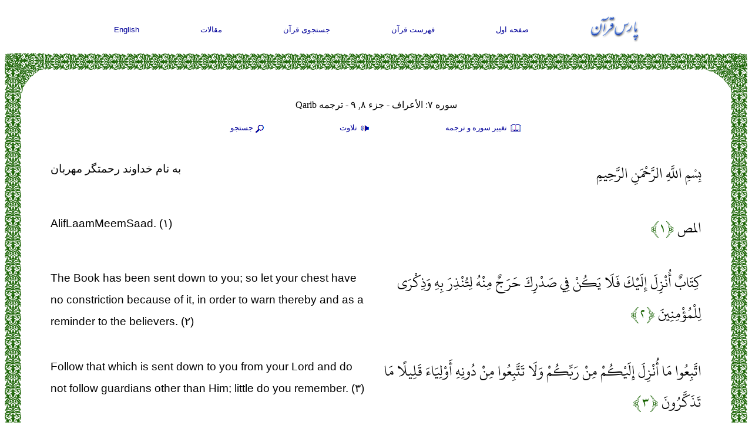

--- FILE ---
content_type: text/html; charset=UTF-8
request_url: http://www.parsquran.com/data/show.php?lang=eng&sura=7&ayat=0&user=far&tran=1
body_size: 47123
content:
<!DOCTYPE html>
<html lang="fa">
<head>
<meta charset="utf-8">
<title>متن قرآن, سوره 7: &#1575;&#1604;&#1571;&#1593;&#1585;&#1575;&#1601;, آیه 1 - آیه 206</title>
<meta name="viewport" content="width=device-width, initial-scale=1">
<META NAME="keywords" CONTENT="متن قرآن, سوره 7: &#1575;&#1604;&#1571;&#1593;&#1585;&#1575;&#1601;, آیه 1 - آیه 206, فارسي , انگليسي, قران ,  قرآن ,  عربي , عربي , ترجمه , جستجو">
<META NAME="description" CONTENT="AlifLaamMeemSaad.. The Book has been sent down to you; so let your chest have no constriction because of it, in order to warn thereby and as a reminder to the believers.. Follow that which is sent down to you from your Lord and do not follow guardians other than Him; little do you remember.. How">
<META NAME="ROBOTS" CONTENT="ALL">
<link rel="icon" href="http://www.parsquran.com/favicon.ico" type="image/x-icon" />
<link rel="shortcut icon" href="http://www.parsquran.com/favicon.ico" type="image/x-icon" />
<link rel="stylesheet" href="http://www.parsquran.com/data/mobile.css">
<style> .DF { direction:ltr;} </style>
<script type="text/javascript"> 
var c,i,j,select_sooreh;
var no_sooreh,no_aye;
 
list_no_aye = new Array (7,286,200,176,120,165,206,75,129,109,123,111,43,52,99,128,111,110,98,135
			,112,78,118,64,77,227,93,88,69,60,34,30,73,54,45,83,182,88,75,85,54,53,89
			,59,37,35,38,29,18,45,60,49,62,55,78,96,29,22,24,13,14,11,11,18,12,12,30
			,52,52,44,28,28,20,56,40,31,50,40,46,42,29,19,36,25,22,17,19,26,30,20,15
			,21,11,8,8,19,5,8,8,11,11,8,3,9,5,4,7,3,6,3,5,4,5,6);
 
if (top.location != self.location) {
top.location = self.location;
}
 
function sura_onchange()
{
 select_sooreh=document.khan.sura.selectedIndex;
 document.khan.ayat.options.length = list_no_aye[select_sooreh];
 
 for (c=0 ; c<list_no_aye[select_sooreh] ; c++)
 {
	var tem=c+1;
	var temp=""+tem;
	var result0 = temp.replace(/0/g, "۰");
	var result1 = result0.replace(/1/g, "۱");
	var result2 = result1.replace(/2/g, "۲");
	var result3 = result2.replace(/3/g, "۳");
	var result4 = result3.replace(/4/g, "۴");
	var result5 = result4.replace(/5/g, "۵");
	var result6 = result5.replace(/6/g, "۶");
	var result7 = result6.replace(/7/g, "۷");
	var result8 = result7.replace(/8/g, "۸");
	var result9 = result8.replace(/9/g, "۹");
	document.khan.ayat.options[c].text=result9;
}

 no_sooreh=document.khan.sura.selectedIndex+1; 
 no_aye=document.khan.ayat.selectedIndex; 
 
 if(no_aye == -1) 
 { 
	no_aye=1; 
	document.khan.ayat.options[0].selected=1; 
 } 
 else 
	document.khan.ayat.options[no_aye].selected=1; 
 
} 
function show(obj) {
  eval("document.all." + "pars1" + ".style.display='none'");
  eval("document.all." + "pars2" + ".style.display='none'");
  eval("document.all." + "pars3" + ".style.display='none'");
  eval("document.all." + obj + ".style.display='block'");
}
function hide(obj) {
  eval("document.all." + obj + ".style.display='none'");
} 
 
</script> 
</head>
<body>

<div class="ParsStart">
<div class="DFNav">
	<div class="topNav"><a href="http://www.parsquran.com"><img style="padding:0; margin:0;" alt="ParsQuran" src="../images/smallfarsi.gif"></a></div>
	<div class="topNav"><a href="http://www.parsquran.com">صفحه اول</a></div>
	<div class="topNav"><a href="http://www.parsquran.com/book/">فهرست قرآن</a></div>
	<div class="topNav"><a href="http://www.parsquran.com/keyboard.html">جستجوی قرآن</a></div>
	<div class="topNav"><a href="http://www.parsquran.com/articles/">مقالات</a></div>
	<div class="topNav"><a href="show.php?sura=7&amp;ayat=0&amp;user=eng&amp;lang=eng">English</a></div>
</div>
  
<table class="wrapper">
<tr>
	<td class="table8"></td>
	<td class="table1"></td>
	<td class="table5"></td>
</tr>
<tr>
<td class="table3"></td>
<td>
	
<div class="DFTitle">
	<div id="top1" class="botNav" style="font-size:12pt; width:100%; margin-top:0;">سوره ۷: &#1575;&#1604;&#1571;&#1593;&#1585;&#1575;&#1601; - جزء ۸, ۹ - ترجمه Qarib</div>
	<div id="top2" class="botNav"><a href="#" onclick="show('pars1')">
	<img src="http://www.parsquran.com/images/book.png" alt="Translation" style="vertical-align:middle;display:inline-block;"> تغيير سوره و ترجمه</a></div> 
	<div id="top3" class="botNav"><a href="#" onclick="show('pars2')">
	<img src="http://www.parsquran.com/images/soundF.png" alt="Recite" style="vertical-align:middle;display:inline-block;"> تلاوت</a></div>
	<div id="top4" class="botNav"><a href="#" onclick="show('pars3')">
	<img src="http://www.parsquran.com/images/magnF.png" alt="Search" style="vertical-align:middle;display:inline-block;">جستجو</a></div>
	<p>
	
	<div style="display: none;" id="pars2">	
		<div id="playlist">
			<!-- This will only display the player, and enable the audio on the document-->
			<audio></audio>
			<div class="player">
				<button id="previous">&nbsp;&nbsp;&nbsp;&nbsp;</button>&nbsp;
				<button id="stop">&nbsp;&nbsp;&nbsp;</button>&nbsp;			
				<button id="play">&nbsp;&nbsp;&nbsp;</button>&nbsp;
				<button id="next">&nbsp;&nbsp;&nbsp;&nbsp;</button>			
			</div>
		</div>
	</div>

	<div style="display: none;" id="pars1">
		<form name="khan" method="GET" action="http://www.parsquran.com/data/redirect.php">
		<input type="Hidden" name="user" value="far">
		<input type="Hidden" name="lang" value="far">

		<select name="tran" style="width:186px;">
		<option value="11">فارسی انصاریان</option>
		<option value="3">فارسی خرمشاهی</option>
		<option value="1">فارسی فولادوند</option>
		<option value="10">فارسی قمشه‌ای</option>
		<option value="2">فارسی مکارم شیرازی</option>
		<option value="4">هر ۵ ترجمه فارسی</option>
		<option class="dirL" value="5" selected>English Qarib</option>				
		<option class="dirL" value="13">English Sarwar</option>	
		<option class="dirL" value="6">English Shakir</option>		
		<option class="dirL" value="7">English Pickthall</option>	
		<option class="dirL" value="8">English Yusufali</option>
		<option value="9">هر ۵ ترجمه انگلیسی</option>
		</select>
		&nbsp;&nbsp;

		<select name="sura" onChange="sura_onchange();" style="width:120px;"> 
		<Option value="1">۱ - الحمد</option>
		<Option value="2">۲ - البقرة</option>
		<Option value="3">۳ - آل عمران</option>
		<Option value="4">۴ - النساء</option>
		<Option value="5">۵ - المائدة</option>
		<Option value="6">۶ - الأنعام</option>
		<Option value="7" selected>۷ - الأعراف</option>
		<Option value="8">۸ - الأنفال</option>
		<Option value="9">۹ - التوبة</option>
		<Option value="10">۱۰ - يونس</option>
		<Option value="11">۱۱ - هود</option>
		<Option value="12">۱۲ - يوسف</option>
		<Option value="13">۱۳ - الرعد</option>
		<Option value="14">۱۴ - إبراهيم</option>
		<Option value="15">۱۵ - الحجر</option>
		<Option value="16">۱۶ - النحل</option>
		<Option value="17">۱۷ - الإسراء</option>
		<Option value="18">۱۸ - الكهف</option>
		<Option value="19">۱۹ - مريم</option>
		<Option value="20">۲۰ - طه</option>
		<Option value="21">۲۱ - الأنبياء</option>
		<Option value="22">۲۲ - الحج</option>
		<Option value="23">۲۳ - المؤمنون</option>
		<Option value="24">۲۴ - النور</option>
		<Option value="25">۲۵ - الفرقان</option>
		<Option value="26">۲۶ - الشعراء </option>
		<Option value="27">۲۷ - النمل</option>
		<Option value="28">۲۸ - القصص</option>
		<Option value="29">۲۹ - العنكبوت</option>
		<Option value="30">۳۰ - الروم</option>
		<Option value="31">۳۱ - لقمان</option>
		<Option value="32">۳۲ - السجدة</option>
		<Option value="33">۳۳ - الأحزاب</option>
		<Option value="34">۳۴ - سبأ</option>
		<Option value="35">۳۵ - فاطر</option>
		<Option value="36">۳۶ - يس</option>
		<Option value="37">۳۷ - الصافات</option>
		<Option value="38">۳۸ - ص</option>
		<Option value="39">۳۹ - الزمر</option>
		<Option value="40">۴۰ - غافر</option>
		<Option value="41">۴۱ - فصلت</option>
		<Option value="42">۴۲ - الشورى</option>
		<Option value="43">۴۳ - الزخرف</option>
		<Option value="44">۴۴ - الدخان</option>
		<Option value="45">۴۵ - الجاثية</option>
		<Option value="46">۴۶ - الأحقاف</option>
		<Option value="47">۴۷ - محمد</option>
		<Option value="48">۴۸ - الفتح</option>
		<Option value="49">۴۹ - الحجرات</option>
		<Option value="50">۵۰ - ق</option>
		<Option value="51">۵۱ - الذاريات</option>
		<Option value="52">۵۲ - الطور</option>
		<Option value="53">۵۳ - النجم</option>
		<Option value="54">۵۴ - القمر</option>
		<Option value="55">۵۵ - الرحمن</option>
		<Option value="56">۵۶ - الواقعة</option>
		<Option value="57">۵۷ - الحديد</option>
		<Option value="58">۵۸ - المجادلة</option>
		<Option value="59">۵۹ - الحشر</option>
		<Option value="60">۶۰ - الممتحنة</option>
		<Option value="61">۶۱ - الصف</option>
		<Option value="62">۶۲ - الجمعة</option>
		<Option value="63">۶۳ - المنافقون</option>
		<Option value="64">۶۴ - التغبن</option>
		<Option value="65">۶۵ - الطلاق</option>
		<Option value="66">۶۶ - التحريم</option>
		<Option value="67">۶۷ - الملك</option>
		<Option value="68">۶۸ - القلم</option>
		<Option value="69">۶۹ - الحاقة</option>
		<Option value="70">۷۰ - المعارج</option>
		<Option value="71">۷۱ - نوح</option>
		<Option value="72">۷۲ - الجن</option>
		<Option value="73">۷۳ - المزمل</option>
		<Option value="74">۷۴ - المدثر</option>
		<Option value="75">۷۵ - القيامة</option>
		<Option value="76">۷۶ - الإنسان</option>
		<Option value="77">۷۷ - المرسلات</option>
		<Option value="78">۷۸ - النبأ</option>
		<Option value="79">۷۹ - النازعات</option>
		<Option value="80">۸۰ - عبس</option>
		<Option value="81">۸۱ - التكوير</option>
		<Option value="82">۸۲ - الإنفطار</option>
		<Option value="83">۸۳ - المطففين</option>
		<Option value="84">۸۴ - الانشقاق</option>
		<Option value="85">۸۵ - البروج</option>
		<Option value="86">۸۶ - الطارق</option>
		<Option value="87">۸۷ - الأعلى</option>
		<Option value="88">۸۸ - الغاشية</option>
		<Option value="89">۸۹ - الفجر</option>
		<Option value="90">۹۰ - البلد</option>
		<Option value="91">۹۱ - الشمس</option>
		<Option value="92">۹۲ - الليل</option>
		<Option value="93">۹۳ - الضحى</option>
		<Option value="94">۹۴ - الانشراح</option>
		<Option value="95">۹۵ - التين</option>
		<Option value="96">۹۶ - العلق</option>
		<Option value="97">۹۷ - القدر</option>
		<Option value="98">۹۸ - البينة</option>
		<Option value="99">۹۹ - الزلزال</option>
		<Option value="100">۱۰۰ - العاديات</option>
		<Option value="101">۱۰۱ - القارعة</option>
		<Option value="102">۱۰۲ - التكاثر</option>
		<Option value="103">۱۰۳ - العصر</option>
		<Option value="104">۱۰۴ - الهمزة</option>
		<Option value="105">۱۰۵ - الفيل</option>
		<Option value="106">۱۰۶ - قريش</option>
		<Option value="107">۱۰۷ - الماعون</option>
		<Option value="108">۱۰۸ - الكوثر</option>
		<Option value="109">۱۰۹ - الكافرون</option>
		<Option value="110">۱۱۰ - النصر</option>
		<Option value="111">۱۱۱ - لهب</option>
		<Option value="112">۱۱۲ - الإخلاص</option>
		<Option value="113">۱۱۳ - الفلق</option>
		<Option value="114">۱۱۴ - الناس</option>
		</Select>
		&nbsp;&nbsp;

		<select name="ayat" style="width:50px">
		<option value="1">۱</option><option value="2">۲</option><option value="3">۳</option><option value="4">۴</option><option value="5">۵</option><option value="6">۶</option><option value="7">۷</option><option value="8">۸</option><option value="9">۹</option><option value="10">۱۰</option><option value="11">۱۱</option><option value="12">۱۲</option><option value="13">۱۳</option><option value="14">۱۴</option><option value="15">۱۵</option><option value="16">۱۶</option><option value="17">۱۷</option><option value="18">۱۸</option><option value="19">۱۹</option><option value="20">۲۰</option><option value="21">۲۱</option><option value="22">۲۲</option><option value="23">۲۳</option><option value="24">۲۴</option><option value="25">۲۵</option><option value="26">۲۶</option><option value="27">۲۷</option><option value="28">۲۸</option><option value="29">۲۹</option><option value="30">۳۰</option><option value="31">۳۱</option><option value="32">۳۲</option><option value="33">۳۳</option><option value="34">۳۴</option><option value="35">۳۵</option><option value="36">۳۶</option><option value="37">۳۷</option><option value="38">۳۸</option><option value="39">۳۹</option><option value="40">۴۰</option><option value="41">۴۱</option><option value="42">۴۲</option><option value="43">۴۳</option><option value="44">۴۴</option><option value="45">۴۵</option><option value="46">۴۶</option><option value="47">۴۷</option><option value="48">۴۸</option><option value="49">۴۹</option><option value="50">۵۰</option><option value="51">۵۱</option><option value="52">۵۲</option><option value="53">۵۳</option><option value="54">۵۴</option><option value="55">۵۵</option><option value="56">۵۶</option><option value="57">۵۷</option><option value="58">۵۸</option><option value="59">۵۹</option><option value="60">۶۰</option><option value="61">۶۱</option><option value="62">۶۲</option><option value="63">۶۳</option><option value="64">۶۴</option><option value="65">۶۵</option><option value="66">۶۶</option><option value="67">۶۷</option><option value="68">۶۸</option><option value="69">۶۹</option><option value="70">۷۰</option><option value="71">۷۱</option><option value="72">۷۲</option><option value="73">۷۳</option><option value="74">۷۴</option><option value="75">۷۵</option><option value="76">۷۶</option><option value="77">۷۷</option><option value="78">۷۸</option><option value="79">۷۹</option><option value="80">۸۰</option><option value="81">۸۱</option><option value="82">۸۲</option><option value="83">۸۳</option><option value="84">۸۴</option><option value="85">۸۵</option><option value="86">۸۶</option><option value="87">۸۷</option><option value="88">۸۸</option><option value="89">۸۹</option><option value="90">۹۰</option><option value="91">۹۱</option><option value="92">۹۲</option><option value="93">۹۳</option><option value="94">۹۴</option><option value="95">۹۵</option><option value="96">۹۶</option><option value="97">۹۷</option><option value="98">۹۸</option><option value="99">۹۹</option><option value="100">۱۰۰</option><option value="101">۱۰۱</option><option value="102">۱۰۲</option><option value="103">۱۰۳</option><option value="104">۱۰۴</option><option value="105">۱۰۵</option><option value="106">۱۰۶</option><option value="107">۱۰۷</option><option value="108">۱۰۸</option><option value="109">۱۰۹</option><option value="110">۱۱۰</option><option value="111">۱۱۱</option><option value="112">۱۱۲</option><option value="113">۱۱۳</option><option value="114">۱۱۴</option><option value="115">۱۱۵</option><option value="116">۱۱۶</option><option value="117">۱۱۷</option><option value="118">۱۱۸</option><option value="119">۱۱۹</option><option value="120">۱۲۰</option><option value="121">۱۲۱</option><option value="122">۱۲۲</option><option value="123">۱۲۳</option><option value="124">۱۲۴</option><option value="125">۱۲۵</option><option value="126">۱۲۶</option><option value="127">۱۲۷</option><option value="128">۱۲۸</option><option value="129">۱۲۹</option><option value="130">۱۳۰</option><option value="131">۱۳۱</option><option value="132">۱۳۲</option><option value="133">۱۳۳</option><option value="134">۱۳۴</option><option value="135">۱۳۵</option><option value="136">۱۳۶</option><option value="137">۱۳۷</option><option value="138">۱۳۸</option><option value="139">۱۳۹</option><option value="140">۱۴۰</option><option value="141">۱۴۱</option><option value="142">۱۴۲</option><option value="143">۱۴۳</option><option value="144">۱۴۴</option><option value="145">۱۴۵</option><option value="146">۱۴۶</option><option value="147">۱۴۷</option><option value="148">۱۴۸</option><option value="149">۱۴۹</option><option value="150">۱۵۰</option><option value="151">۱۵۱</option><option value="152">۱۵۲</option><option value="153">۱۵۳</option><option value="154">۱۵۴</option><option value="155">۱۵۵</option><option value="156">۱۵۶</option><option value="157">۱۵۷</option><option value="158">۱۵۸</option><option value="159">۱۵۹</option><option value="160">۱۶۰</option><option value="161">۱۶۱</option><option value="162">۱۶۲</option><option value="163">۱۶۳</option><option value="164">۱۶۴</option><option value="165">۱۶۵</option><option value="166">۱۶۶</option><option value="167">۱۶۷</option><option value="168">۱۶۸</option><option value="169">۱۶۹</option><option value="170">۱۷۰</option><option value="171">۱۷۱</option><option value="172">۱۷۲</option><option value="173">۱۷۳</option><option value="174">۱۷۴</option><option value="175">۱۷۵</option><option value="176">۱۷۶</option><option value="177">۱۷۷</option><option value="178">۱۷۸</option><option value="179">۱۷۹</option><option value="180">۱۸۰</option><option value="181">۱۸۱</option><option value="182">۱۸۲</option><option value="183">۱۸۳</option><option value="184">۱۸۴</option><option value="185">۱۸۵</option><option value="186">۱۸۶</option><option value="187">۱۸۷</option><option value="188">۱۸۸</option><option value="189">۱۸۹</option><option value="190">۱۹۰</option><option value="191">۱۹۱</option><option value="192">۱۹۲</option><option value="193">۱۹۳</option><option value="194">۱۹۴</option><option value="195">۱۹۵</option><option value="196">۱۹۶</option><option value="197">۱۹۷</option><option value="198">۱۹۸</option><option value="199">۱۹۹</option><option value="200">۲۰۰</option><option value="201">۲۰۱</option><option value="202">۲۰۲</option><option value="203">۲۰۳</option><option value="204">۲۰۴</option><option value="205">۲۰۵</option><option value="206">۲۰۶</option>
		</select>
		&nbsp;&nbsp;
		<input type="submit" value="مشاهده" class="searchf">

		</form>
	</div>
	
	<div style="display: none;" id="pars3">	
		<form action="search.php" method="get">												
			<input type="Hidden" name="page" value="1">
			<input type="Hidden" name="user" value="far">    
			<input name="quantity" type="text" value="">
			&nbsp;&nbsp;
			<select name="tran">
				<option value="100">متن عربی</option>				
				<option value="11">فارسی انصاریان</option>
				<option value="3">فارسی خرمشاهی</option>
				<option value="1">فارسی فولادوند</option>
				<option value="10">فارسی قمشه‌ای</option>
				<option value="2">فارسی مکارم شیرازی</option>
				<option class="dirL" value="5">English Qarib</option>
				<option class="dirL" value="13">English Sarwar</option>	
				<option class="dirL" value="6">English Shakir</option>
				<option class="dirL" value="7">English Pickthall</option>
				<option class="dirL" value="8">English Yusufali</option>
			</select>	
			&nbsp;&nbsp;			
			<input type="submit" value="جستجو" class="searchf">
		</form>
	</div>

	<div style="display: none;" id="pars4">	
		<form action="word.php" method="get">												
			<input type="Hidden" name="user" value="far">    
			<input name="quantity" type="text" id="searchword" value="">
			&nbsp;&nbsp;			
			<input type="submit" value="جستجو" class="searchf">
		</form>
	</div>
	
</div>


		<div class="DD">
		<div class="DA" id="box00">
			بِسْمِ اللَّهِ الرَّحْمَنِ الرَّحِيمِ
		</div>
		<div class="DE">
			به نام خداوند رحمتگر مهربان
		</div>
		</div>
		<div class="DD">
		<div class="DA" id="box0">
			 المص
			<span class="green">&#64831;۱&#64830;</span>
		</div>
		<div class="DE">
			AlifLaamMeemSaad. (۱)
		</div>
		</div>
		<div class="DD">
		<div class="DA" id="box1">
			كِتَابٌ أُنْزِلَ إِلَيْكَ فَلَا يَكُنْ فِي صَدْرِكَ حَرَجٌ مِنْهُ لِتُنْذِرَ بِهِ وَذِكْرَى لِلْمُؤْمِنِينَ
			<span class="green">&#64831;۲&#64830;</span>
		</div>
		<div class="DE">
			The Book has been sent down to you; so let your chest have no constriction because of it, in order to warn thereby and as a reminder to the believers. (۲)
		</div>
		</div>
		<div class="DD">
		<div class="DA" id="box2">
			اتَّبِعُوا مَا أُنْزِلَ إِلَيْكُمْ مِنْ رَبِّكُمْ وَلَا تَتَّبِعُوا مِنْ دُونِهِ أَوْلِيَاءَ قَلِيلًا مَا تَذَكَّرُونَ
			<span class="green">&#64831;۳&#64830;</span>
		</div>
		<div class="DE">
			Follow that which is sent down to you from your Lord and do not follow guardians other than Him; little do you remember. (۳)
		</div>
		</div>
		<div class="DD">
		<div class="DA" id="box3">
			وَكَمْ مِنْ قَرْيَةٍ أَهْلَكْنَاهَا فَجَاءَهَا بَأْسُنَا بَيَاتًا أَوْ هُمْ قَائِلُونَ
			<span class="green">&#64831;۴&#64830;</span>
		</div>
		<div class="DE">
			How many a village have We laid in ruin! In the night Our Might fell upon it, or at midday when they were drowsy. (۴)
		</div>
		</div>
		<div class="DD">
		<div class="DA" id="box4">
			فَمَا كَانَ دَعْوَاهُمْ إِذْ جَاءَهُمْ بَأْسُنَا إِلَّا أَنْ قَالُوا إِنَّا كُنَّا ظَالِمِينَ
			<span class="green">&#64831;۵&#64830;</span>
		</div>
		<div class="DE">
			And when Our Might fell upon them they only said: 'We have indeed been harmdoers. ' (۵)
		</div>
		</div>
		<div class="DD">
		<div class="DA" id="box5">
			فَلَنَسْأَلَنَّ الَّذِينَ أُرْسِلَ إِلَيْهِمْ وَلَنَسْأَلَنَّ الْمُرْسَلِينَ
			<span class="green">&#64831;۶&#64830;</span>
		</div>
		<div class="DE">
			We will question those to whom Our Message was sent, as We shall question the Messengers. (۶)
		</div>
		</div>
		<div class="DD">
		<div class="DA" id="box6">
			فَلَنَقُصَّنَّ عَلَيْهِمْ بِعِلْمٍ وَمَا كُنَّا غَائِبِينَ
			<span class="green">&#64831;۷&#64830;</span>
		</div>
		<div class="DE">
			With knowledge We will narrate to them, for We are never absent. (۷)
		</div>
		</div>
		<div class="DD">
		<div class="DA" id="box7">
			وَالْوَزْنُ يَوْمَئِذٍ الْحَقُّ فَمَنْ ثَقُلَتْ مَوَازِينُهُ فَأُولَئِكَ هُمُ الْمُفْلِحُونَ
			<span class="green">&#64831;۸&#64830;</span>
		</div>
		<div class="DE">
			On that Day, the weighing is true. He whose scales are heavy those are the prosperers, (۸)
		</div>
		</div>
		<div class="DD">
		<div class="DA" id="box8">
			وَمَنْ خَفَّتْ مَوَازِينُهُ فَأُولَئِكَ الَّذِينَ خَسِرُوا أَنْفُسَهُمْ بِمَا كَانُوا بِآيَاتِنَا يَظْلِمُونَ
			<span class="green">&#64831;۹&#64830;</span>
		</div>
		<div class="DE">
			but he whose scales are light those have lost their souls because they were harmful towards Our verses. (۹)
		</div>
		</div>
		<div class="DD">
		<div class="DA" id="box9">
			وَلَقَدْ مَكَّنَّاكُمْ فِي الْأَرْضِ وَجَعَلْنَا لَكُمْ فِيهَا مَعَايِشَ قَلِيلًا مَا تَشْكُرُونَ
			<span class="green">&#64831;۱۰&#64830;</span>
		</div>
		<div class="DE">
			We established you in the earth and made for you a livelihood but little is it that you give thanks. (۱۰)
		</div>
		</div>
		<div class="DD">
		<div class="DA" id="box10">
			وَلَقَدْ خَلَقْنَاكُمْ ثُمَّ صَوَّرْنَاكُمْ ثُمَّ قُلْنَا لِلْمَلَائِكَةِ اسْجُدُوا لِآدَمَ فَسَجَدُوا إِلَّا إِبْلِيسَ لَمْ يَكُنْ مِنَ السَّاجِدِينَ
			<span class="green">&#64831;۱۱&#64830;</span>
		</div>
		<div class="DE">
			We created you then We shaped you, then We said to the angels: 'Prostrate yourselves before Adam. ' They all prostrated themselves except iblis he was not among the prostrated. (۱۱)
		</div>
		</div>
		<div class="DD">
		<div class="DA" id="box11">
			قَالَ مَا مَنَعَكَ أَلَّا تَسْجُدَ إِذْ أَمَرْتُكَ قَالَ أَنَا خَيْرٌ مِنْهُ خَلَقْتَنِي مِنْ نَارٍ وَخَلَقْتَهُ مِنْ طِينٍ
			<span class="green">&#64831;۱۲&#64830;</span>
		</div>
		<div class="DE">
			He (Allah) asked: 'What prevented you to prostrate, when I commanded you? ' 'I am better than he, ' he replied. 'You created me of fire and You created him of clay. ' (۱۲)
		</div>
		</div>
		<div class="DD">
		<div class="DA" id="box12">
			قَالَ فَاهْبِطْ مِنْهَا فَمَا يَكُونُ لَكَ أَنْ تَتَكَبَّرَ فِيهَا فَاخْرُجْ إِنَّكَ مِنَ الصَّاغِرِينَ
			<span class="green">&#64831;۱۳&#64830;</span>
		</div>
		<div class="DE">
			He (Allah) said: 'Descend from it! This is no place for you to be proud. Begone, you are of the humiliated. ' (۱۳)
		</div>
		</div>
		<div class="DD">
		<div class="DA" id="box13">
			قَالَ أَنْظِرْنِي إِلَى يَوْمِ يُبْعَثُونَ
			<span class="green">&#64831;۱۴&#64830;</span>
		</div>
		<div class="DE">
			he replied: 'Respite me till the Day of Resurrection. ' (۱۴)
		</div>
		</div>
		<div class="DD">
		<div class="DA" id="box14">
			قَالَ إِنَّكَ مِنَ الْمُنْظَرِينَ
			<span class="green">&#64831;۱۵&#64830;</span>
		</div>
		<div class="DE">
			Said He (Allah): 'you are among the respited, ' (۱۵)
		</div>
		</div>
		<div class="DD">
		<div class="DA" id="box15">
			قَالَ فَبِمَا أَغْوَيْتَنِي لَأَقْعُدَنَّ لَهُمْ صِرَاطَكَ الْمُسْتَقِيمَ
			<span class="green">&#64831;۱۶&#64830;</span>
		</div>
		<div class="DE">
			he answered: 'Because You have caused me to go astray, I will waylay them as they walk on Your Straight Path, (۱۶)
		</div>
		</div>
		<div class="DD">
		<div class="DA" id="box16">
			ثُمَّ لَآتِيَنَّهُمْ مِنْ بَيْنِ أَيْدِيهِمْ وَمِنْ خَلْفِهِمْ وَعَنْ أَيْمَانِهِمْ وَعَنْ شَمَائِلِهِمْ وَلَا تَجِدُ أَكْثَرَهُمْ شَاكِرِينَ
			<span class="green">&#64831;۱۷&#64830;</span>
		</div>
		<div class="DE">
			and come upon them from the front and from the rear, from their right and from their left. Then, You shall find most of them ungrateful. ' (۱۷)
		</div>
		</div>
		<div class="DD">
		<div class="DA" id="box17">
			قَالَ اخْرُجْ مِنْهَا مَذْءُومًا مَدْحُورًا لَمَنْ تَبِعَكَ مِنْهُمْ لَأَمْلَأَنَّ جَهَنَّمَ مِنْكُمْ أَجْمَعِينَ
			<span class="green">&#64831;۱۸&#64830;</span>
		</div>
		<div class="DE">
			'Begone! ' said He, 'despised and outcast. (As for) those of them that follow you, I shall fill Gehenna (Hell) with all of you. ' (۱۸)
		</div>
		</div>
		<div class="DD">
		<div class="DA" id="box18">
			وَيَا آدَمُ اسْكُنْ أَنْتَ وَزَوْجُكَ الْجَنَّةَ فَكُلَا مِنْ حَيْثُ شِئْتُمَا وَلَا تَقْرَبَا هَذِهِ الشَّجَرَةَ فَتَكُونَا مِنَ الظَّالِمِينَ
			<span class="green">&#64831;۱۹&#64830;</span>
		</div>
		<div class="DE">
			'O Adam dwell with your wife in Paradise, and eat from whatever you please; but never approach this tree or you shall both become harmdoers. ' (۱۹)
		</div>
		</div>
		<div class="DD">
		<div class="DA" id="box19">
			فَوَسْوَسَ لَهُمَا الشَّيْطَانُ لِيُبْدِيَ لَهُمَا مَا وُورِيَ عَنْهُمَا مِنْ سَوْآتِهِمَا وَقَالَ مَا نَهَاكُمَا رَبُّكُمَا عَنْ هَذِهِ الشَّجَرَةِ إِلَّا أَنْ تَكُونَا مَلَكَيْنِ أَوْ تَكُونَا مِنَ الْخَالِدِينَ
			<span class="green">&#64831;۲۰&#64830;</span>
		</div>
		<div class="DE">
			But satan whispered to them, so that he might reveal to them their shameful parts which had been hidden from them, he said: 'Your Lord has prohibited you from this tree lest you both become angels or become among the immortal. ' (۲۰)
		</div>
		</div>
		<div class="DD">
		<div class="DA" id="box20">
			وَقَاسَمَهُمَا إِنِّي لَكُمَا لَمِنَ النَّاصِحِينَ
			<span class="green">&#64831;۲۱&#64830;</span>
		</div>
		<div class="DE">
			he swore to both: 'Indeed, I am to you among the advisers. ' (۲۱)
		</div>
		</div>
		<div class="DD">
		<div class="DA" id="box21">
			فَدَلَّاهُمَا بِغُرُورٍ فَلَمَّا ذَاقَا الشَّجَرَةَ بَدَتْ لَهُمَا سَوْآتُهُمَا وَطَفِقَا يَخْصِفَانِ عَلَيْهِمَا مِنْ وَرَقِ الْجَنَّةِ وَنَادَاهُمَا رَبُّهُمَا أَلَمْ أَنْهَكُمَا عَنْ تِلْكُمَا الشَّجَرَةِ وَأَقُلْ لَكُمَا إِنَّ الشَّيْطَانَ لَكُمَا عَدُوٌّ مُبِينٌ
			<span class="green">&#64831;۲۲&#64830;</span>
		</div>
		<div class="DE">
			So he cheated both by delusion. And when they had tasted the tree, their shameful parts became apparent to them, and they both covered themselves with the leaves of Paradise. (Then) their Lord called to them, saying: 'Did I not prohibit you to approach that tree, and did I not warn you that satan was your clear enemy? ' (۲۲)
		</div>
		</div>
		<div class="DD">
		<div class="DA" id="box22">
			قَالَا رَبَّنَا ظَلَمْنَا أَنْفُسَنَا وَإِنْ لَمْ تَغْفِرْ لَنَا وَتَرْحَمْنَا لَنَكُونَنَّ مِنَ الْخَاسِرِينَ
			<span class="green">&#64831;۲۳&#64830;</span>
		</div>
		<div class="DE">
			Both replied: 'Lord, We have harmed ourselves. If You do not forgive us and have mercy on us, we shall surely be among the lost. ' (۲۳)
		</div>
		</div>
		<div class="DD">
		<div class="DA" id="box23">
			قَالَ اهْبِطُوا بَعْضُكُمْ لِبَعْضٍ عَدُوٌّ وَلَكُمْ فِي الْأَرْضِ مُسْتَقَرٌّ وَمَتَاعٌ إِلَى حِينٍ
			<span class="green">&#64831;۲۴&#64830;</span>
		</div>
		<div class="DE">
			He said: 'Descend, each of you an enemy to each other. The earth will be a dwelling place for you and an enjoyment for a time. (۲۴)
		</div>
		</div>
		<div class="DD">
		<div class="DA" id="box24">
			قَالَ فِيهَا تَحْيَوْنَ وَفِيهَا تَمُوتُونَ وَمِنْهَا تُخْرَجُونَ
			<span class="green">&#64831;۲۵&#64830;</span>
		</div>
		<div class="DE">
			He said: 'There you shall live and there you shall die, and from there you shall emerge. ' (۲۵)
		</div>
		</div>
		<div class="DD">
		<div class="DA" id="box25">
			يَا بَنِي آدَمَ قَدْ أَنْزَلْنَا عَلَيْكُمْ لِبَاسًا يُوَارِي سَوْآتِكُمْ وَرِيشًا وَلِبَاسُ التَّقْوَى ذَلِكَ خَيْرٌ ذَلِكَ مِنْ آيَاتِ اللَّهِ لَعَلَّهُمْ يَذَّكَّرُونَ
			<span class="green">&#64831;۲۶&#64830;</span>
		</div>
		<div class="DE">
			Children of Adam! We have sent down to you clothing that covers your nakedness, and feathers. But the clothing of piety that is better. That is one of the signs of Allah, in order that they remember. (۲۶)
		</div>
		</div>
		<div class="DD">
		<div class="DA" id="box26">
			يَا بَنِي آدَمَ لَا يَفْتِنَنَّكُمُ الشَّيْطَانُ كَمَا أَخْرَجَ أَبَوَيْكُمْ مِنَ الْجَنَّةِ يَنْزِعُ عَنْهُمَا لِبَاسَهُمَا لِيُرِيَهُمَا سَوْآتِهِمَا إِنَّهُ يَرَاكُمْ هُوَ وَقَبِيلُهُ مِنْ حَيْثُ لَا تَرَوْنَهُمْ إِنَّا جَعَلْنَا الشَّيَاطِينَ أَوْلِيَاءَ لِلَّذِينَ لَا يُؤْمِنُونَ
			<span class="green">&#64831;۲۷&#64830;</span>
		</div>
		<div class="DE">
			Children of Adam! Do not let satan tempt you, as he brought your parents out of Paradise. He stripped them of their garments to show them their shameful parts. Indeed he and his descendants see you from where you cannot see them. We have made the satans supporters of those who do not believe. (۲۷)
		</div>
		</div>
		<div class="DD">
		<div class="DA" id="box27">
			وَإِذَا فَعَلُوا فَاحِشَةً قَالُوا وَجَدْنَا عَلَيْهَا آبَاءَنَا وَاللَّهُ أَمَرَنَا بِهَا قُلْ إِنَّ اللَّهَ لَا يَأْمُرُ بِالْفَحْشَاءِ أَتَقُولُونَ عَلَى اللَّهِ مَا لَا تَعْلَمُونَ
			<span class="green">&#64831;۲۸&#64830;</span>
		</div>
		<div class="DE">
			When they commit an indecency, they say: 'This is what we found our fathers practicing, and with it Allah has ordered us. ' Say: 'Allah does not order indecency. Would you tell of Allah what you do not know? ' (۲۸)
		</div>
		</div>
		<div class="DD">
		<div class="DA" id="box28">
			قُلْ أَمَرَ رَبِّي بِالْقِسْطِ وَأَقِيمُوا وُجُوهَكُمْ عِنْدَ كُلِّ مَسْجِدٍ وَادْعُوهُ مُخْلِصِينَ لَهُ الدِّينَ كَمَا بَدَأَكُمْ تَعُودُونَ
			<span class="green">&#64831;۲۹&#64830;</span>
		</div>
		<div class="DE">
			Say: 'My Lord ordered justice. Turn your faces to Him in every place of prayer and supplicate to Him, making the religion sincerely to Him. As He originated you, you shall return. ' (۲۹)
		</div>
		</div>
		<div class="DD">
		<div class="DA" id="box29">
			فَرِيقًا هَدَى وَفَرِيقًا حَقَّ عَلَيْهِمُ الضَّلَالَةُ إِنَّهُمُ اتَّخَذُوا الشَّيَاطِينَ أَوْلِيَاءَ مِنْ دُونِ اللَّهِ وَيَحْسَبُونَ أَنَّهُمْ مُهْتَدُونَ
			<span class="green">&#64831;۳۰&#64830;</span>
		</div>
		<div class="DE">
			Some He has guided, and upon some justly is the straying; for they had chosen the satans for supporters instead of Allah and suppose themselves to be guided. (۳۰)
		</div>
		</div>
		<div class="DD">
		<div class="DA" id="box30">
			يَا بَنِي آدَمَ خُذُوا زِينَتَكُمْ عِنْدَ كُلِّ مَسْجِدٍ وَكُلُوا وَاشْرَبُوا وَلَا تُسْرِفُوا إِنَّهُ لَا يُحِبُّ الْمُسْرِفِينَ
			<span class="green">&#64831;۳۱&#64830;</span>
		</div>
		<div class="DE">
			Children of Adam, take your adornment at every place of prayer. Eat and drink, and do not waste. He does not love the wasteful. (۳۱)
		</div>
		</div>
		<div class="DD">
		<div class="DA" id="box31">
			قُلْ مَنْ حَرَّمَ زِينَةَ اللَّهِ الَّتِي أَخْرَجَ لِعِبَادِهِ وَالطَّيِّبَاتِ مِنَ الرِّزْقِ قُلْ هِيَ لِلَّذِينَ آمَنُوا فِي الْحَيَاةِ الدُّنْيَا خَالِصَةً يَوْمَ الْقِيَامَةِ كَذَلِكَ نُفَصِّلُ الْآيَاتِ لِقَوْمٍ يَعْلَمُونَ
			<span class="green">&#64831;۳۲&#64830;</span>
		</div>
		<div class="DE">
			Say: 'Who has forbidden the adornment that Allah has brought for His worshipers and the good provision? ' Say: 'They are in this life for those who believe, and purely theirs on the Day of Resurrection. ' As such We distinguish the verses to people who know. (۳۲)
		</div>
		</div>
		<div class="DD">
		<div class="DA" id="box32">
			قُلْ إِنَّمَا حَرَّمَ رَبِّيَ الْفَوَاحِشَ مَا ظَهَرَ مِنْهَا وَمَا بَطَنَ وَالْإِثْمَ وَالْبَغْيَ بِغَيْرِ الْحَقِّ وَأَنْ تُشْرِكُوا بِاللَّهِ مَا لَمْ يُنَزِّلْ بِهِ سُلْطَانًا وَأَنْ تَقُولُوا عَلَى اللَّهِ مَا لَا تَعْلَمُونَ
			<span class="green">&#64831;۳۳&#64830;</span>
		</div>
		<div class="DE">
			Say: 'My Lord has forbidden all indecent acts whether apparent or disguised and sin, and unjust insolence, and that you associate with Allah that for which He has never sent down an authority, or to say about Allah what you do not know. ' (۳۳)
		</div>
		</div>
		<div class="DD">
		<div class="DA" id="box33">
			وَلِكُلِّ أُمَّةٍ أَجَلٌ فَإِذَا جَاءَ أَجَلُهُمْ لَا يَسْتَأْخِرُونَ سَاعَةً وَلَا يَسْتَقْدِمُونَ
			<span class="green">&#64831;۳۴&#64830;</span>
		</div>
		<div class="DE">
			To every nation a term; when their term comes they shall not delay it by a single hour, nor yet hasten it. (۳۴)
		</div>
		</div>
		<div class="DD">
		<div class="DA" id="box34">
			يَا بَنِي آدَمَ إِمَّا يَأْتِيَنَّكُمْ رُسُلٌ مِنْكُمْ يَقُصُّونَ عَلَيْكُمْ آيَاتِي فَمَنِ اتَّقَى وَأَصْلَحَ فَلَا خَوْفٌ عَلَيْهِمْ وَلَا هُمْ يَحْزَنُونَ
			<span class="green">&#64831;۳۵&#64830;</span>
		</div>
		<div class="DE">
			Children of Adam, when Messengers of your own come to narrate to you My verses, those who are cautious and mend their ways will have nothing to fear neither shall they be saddened, (۳۵)
		</div>
		</div>
		<div class="DD">
		<div class="DA" id="box35">
			وَالَّذِينَ كَذَّبُوا بِآيَاتِنَا وَاسْتَكْبَرُوا عَنْهَا أُولَئِكَ أَصْحَابُ النَّارِ هُمْ فِيهَا خَالِدُونَ
			<span class="green">&#64831;۳۶&#64830;</span>
		</div>
		<div class="DE">
			but, those who belie and grow proud against Our verses shall be the inhabitants of the Fire, and there they shall remain for ever. (۳۶)
		</div>
		</div>
		<div class="DD">
		<div class="DA" id="box36">
			فَمَنْ أَظْلَمُ مِمَّنِ افْتَرَى عَلَى اللَّهِ كَذِبًا أَوْ كَذَّبَ بِآيَاتِهِ أُولَئِكَ يَنَالُهُمْ نَصِيبُهُمْ مِنَ الْكِتَابِ حَتَّى إِذَا جَاءَتْهُمْ رُسُلُنَا يَتَوَفَّوْنَهُمْ قَالُوا أَيْنَ مَا كُنْتُمْ تَدْعُونَ مِنْ دُونِ اللَّهِ قَالُوا ضَلُّوا عَنَّا وَشَهِدُوا عَلَى أَنْفُسِهِمْ أَنَّهُمْ كَانُوا كَافِرِينَ
			<span class="green">&#64831;۳۷&#64830;</span>
		</div>
		<div class="DE">
			Who is more harmful than he who invents a lie about Allah or belies His verses? Such shall have their share of the Book, and when Our Messengers come to take them away, they shall say to them: 'Where now are those whom you invoked, other than Allah? ' 'They have forsaken us, ' they will answer, and will bear witness against themselves that they were unbelievers. (۳۷)
		</div>
		</div>
		<div class="DD">
		<div class="DA" id="box37">
			قَالَ ادْخُلُوا فِي أُمَمٍ قَدْ خَلَتْ مِنْ قَبْلِكُمْ مِنَ الْجِنِّ وَالْإِنْسِ فِي النَّارِ كُلَّمَا دَخَلَتْ أُمَّةٌ لَعَنَتْ أُخْتَهَا حَتَّى إِذَا ادَّارَكُوا فِيهَا جَمِيعًا قَالَتْ أُخْرَاهُمْ لِأُولَاهُمْ رَبَّنَا هَؤُلَاءِ أَضَلُّونَا فَآتِهِمْ عَذَابًا ضِعْفًا مِنَ النَّارِ قَالَ لِكُلٍّ ضِعْفٌ وَلَكِنْ لَا تَعْلَمُونَ
			<span class="green">&#64831;۳۸&#64830;</span>
		</div>
		<div class="DE">
			He will say: 'Enter the Fire and join the nations of jinn and humans that have gone before you. ' As they enter, every nation will curse its sisternation, and when all are gathered in the pit, the last of them will say of the first: 'These, Lord, are those who led us astray. Give them a double punishment of the Fire. He will answer: 'For each double, although you do not know it. ' (۳۸)
		</div>
		</div>
		<div class="DD">
		<div class="DA" id="box38">
			وَقَالَتْ أُولَاهُمْ لِأُخْرَاهُمْ فَمَا كَانَ لَكُمْ عَلَيْنَا مِنْ فَضْلٍ فَذُوقُوا الْعَذَابَ بِمَا كُنْتُمْ تَكْسِبُونَ
			<span class="green">&#64831;۳۹&#64830;</span>
		</div>
		<div class="DE">
			Then, the first will say to the last: 'You were no better than us. ' So taste the punishment for what you have earned. (۳۹)
		</div>
		</div>
		<div class="DD">
		<div class="DA" id="box39">
			إِنَّ الَّذِينَ كَذَّبُوا بِآيَاتِنَا وَاسْتَكْبَرُوا عَنْهَا لَا تُفَتَّحُ لَهُمْ أَبْوَابُ السَّمَاءِ وَلَا يَدْخُلُونَ الْجَنَّةَ حَتَّى يَلِجَ الْجَمَلُ فِي سَمِّ الْخِيَاطِ وَكَذَلِكَ نَجْزِي الْمُجْرِمِينَ
			<span class="green">&#64831;۴۰&#64830;</span>
		</div>
		<div class="DE">
			The gates of heaven shall not be opened for those who have belied and grew proud against Our verses; nor shall they enter Paradise until a camel shall pass through the eye of a needle. As such We shall recompense the sinners. (۴۰)
		</div>
		</div>
		<div class="DD">
		<div class="DA" id="box40">
			لَهُمْ مِنْ جَهَنَّمَ مِهَادٌ وَمِنْ فَوْقِهِمْ غَوَاشٍ وَكَذَلِكَ نَجْزِي الظَّالِمِينَ
			<span class="green">&#64831;۴۱&#64830;</span>
		</div>
		<div class="DE">
			Gehenna (Hell) shall be their cradle, and layers of fire shall cover them. As such We recompense the harmdoers. (۴۱)
		</div>
		</div>
		<div class="DD">
		<div class="DA" id="box41">
			وَالَّذِينَ آمَنُوا وَعَمِلُوا الصَّالِحَاتِ لَا نُكَلِّفُ نَفْسًا إِلَّا وُسْعَهَا أُولَئِكَ أَصْحَابُ الْجَنَّةِ هُمْ فِيهَا خَالِدُونَ
			<span class="green">&#64831;۴۲&#64830;</span>
		</div>
		<div class="DE">
			As for those who believe and do good works We never charge a soul with more than it can bear they are the companions of Paradise, and there they shall live for ever. (۴۲)
		</div>
		</div>
		<div class="DD">
		<div class="DA" id="box42">
			وَنَزَعْنَا مَا فِي صُدُورِهِمْ مِنْ غِلٍّ تَجْرِي مِنْ تَحْتِهِمُ الْأَنْهَارُ وَقَالُوا الْحَمْدُ لِلَّهِ الَّذِي هَدَانَا لِهَذَا وَمَا كُنَّا لِنَهْتَدِيَ لَوْلَا أَنْ هَدَانَا اللَّهُ لَقَدْ جَاءَتْ رُسُلُ رَبِّنَا بِالْحَقِّ وَنُودُوا أَنْ تِلْكُمُ الْجَنَّةُ أُورِثْتُمُوهَا بِمَا كُنْتُمْ تَعْمَلُونَ
			<span class="green">&#64831;۴۳&#64830;</span>
		</div>
		<div class="DE">
			We shall strip away all rancor from their chests. Rivers shall flow underneath them, and they shall say: 'Praise be to Allah who has guided us to this. Had Allah not given us guidance we should not have been guided. The Messengers of our Lord surely came with the truth. ' Then they are called: 'This is the Paradise which you have inherited for what you did. ' (۴۳)
		</div>
		</div>
		<div class="DD">
		<div class="DA" id="box43">
			وَنَادَى أَصْحَابُ الْجَنَّةِ أَصْحَابَ النَّارِ أَنْ قَدْ وَجَدْنَا مَا وَعَدَنَا رَبُّنَا حَقًّا فَهَلْ وَجَدْتُمْ مَا وَعَدَ رَبُّكُمْ حَقًّا قَالُوا نَعَمْ فَأَذَّنَ مُؤَذِّنٌ بَيْنَهُمْ أَنْ لَعْنَةُ اللَّهِ عَلَى الظَّالِمِينَ
			<span class="green">&#64831;۴۴&#64830;</span>
		</div>
		<div class="DE">
			Then the companions of Paradise will call out to the companions of the Fire: 'What our Lord promised we have found to be true, have you too, found the promise of your Lord to be true? ' 'Yes, ' they shall answer, and a Caller will announce between them that the curse of Allah is upon the harmdoers, (۴۴)
		</div>
		</div>
		<div class="DD">
		<div class="DA" id="box44">
			الَّذِينَ يَصُدُّونَ عَنْ سَبِيلِ اللَّهِ وَيَبْغُونَهَا عِوَجًا وَهُمْ بِالْآخِرَةِ كَافِرُونَ
			<span class="green">&#64831;۴۵&#64830;</span>
		</div>
		<div class="DE">
			who have barred others from the Path of Allah and sought to make it crooked, and who had no belief in the Everlasting Life. (۴۵)
		</div>
		</div>
		<div class="DD">
		<div class="DA" id="box45">
			وَبَيْنَهُمَا حِجَابٌ وَعَلَى الْأَعْرَافِ رِجَالٌ يَعْرِفُونَ كُلًّا بِسِيمَاهُمْ وَنَادَوْا أَصْحَابَ الْجَنَّةِ أَنْ سَلَامٌ عَلَيْكُمْ لَمْ يَدْخُلُوهَا وَهُمْ يَطْمَعُونَ
			<span class="green">&#64831;۴۶&#64830;</span>
		</div>
		<div class="DE">
			And between them is a veil, and on the ramparts there shall stand men who will know each by their marks. To the companions of Paradise they shall call: 'Peace be upon you! ' Yet they did not enter it on account of their eagerness. (۴۶)
		</div>
		</div>
		<div class="DD">
		<div class="DA" id="box46">
			وَإِذَا صُرِفَتْ أَبْصَارُهُمْ تِلْقَاءَ أَصْحَابِ النَّارِ قَالُوا رَبَّنَا لَا تَجْعَلْنَا مَعَ الْقَوْمِ الظَّالِمِينَ
			<span class="green">&#64831;۴۷&#64830;</span>
		</div>
		<div class="DE">
			And when they turn their eyes towards the companions of the Fire, they will say: 'Lord, do not cast us among the harmdoers! ' (۴۷)
		</div>
		</div>
		<div class="DD">
		<div class="DA" id="box47">
			وَنَادَى أَصْحَابُ الْأَعْرَافِ رِجَالًا يَعْرِفُونَهُمْ بِسِيمَاهُمْ قَالُوا مَا أَغْنَى عَنْكُمْ جَمْعُكُمْ وَمَا كُنْتُمْ تَسْتَكْبِرُونَ
			<span class="green">&#64831;۴۸&#64830;</span>
		</div>
		<div class="DE">
			And the companions of the ramparts call to men whose marks they recognize: 'Neither your amassing nor your pride have availed you. (۴۸)
		</div>
		</div>
		<div class="DD">
		<div class="DA" id="box48">
			أَهَؤُلَاءِ الَّذِينَ أَقْسَمْتُمْ لَا يَنَالُهُمُ اللَّهُ بِرَحْمَةٍ ادْخُلُوا الْجَنَّةَ لَا خَوْفٌ عَلَيْكُمْ وَلَا أَنْتُمْ تَحْزَنُونَ
			<span class="green">&#64831;۴۹&#64830;</span>
		</div>
		<div class="DE">
			Are these whom you swore that Allah would never have mercy upon them? ' (To them it will be said:) 'Enter Paradise. You have nothing to fear neither will you be saddened. ' (۴۹)
		</div>
		</div>
		<div class="DD">
		<div class="DA" id="box49">
			وَنَادَى أَصْحَابُ النَّارِ أَصْحَابَ الْجَنَّةِ أَنْ أَفِيضُوا عَلَيْنَا مِنَ الْمَاءِ أَوْ مِمَّا رَزَقَكُمُ اللَّهُ قَالُوا إِنَّ اللَّهَ حَرَّمَهُمَا عَلَى الْكَافِرِينَ
			<span class="green">&#64831;۵۰&#64830;</span>
		</div>
		<div class="DE">
			The companions of the Fire will call out to the companions of Paradise: 'Pour upon us some water, or some of that which Allah has provided you. ' But they shall reply: 'Allah has forbidden both to the unbelievers, (۵۰)
		</div>
		</div>
		<div class="DD">
		<div class="DA" id="box50">
			الَّذِينَ اتَّخَذُوا دِينَهُمْ لَهْوًا وَلَعِبًا وَغَرَّتْهُمُ الْحَيَاةُ الدُّنْيَا فَالْيَوْمَ نَنْسَاهُمْ كَمَا نَسُوا لِقَاءَ يَوْمِهِمْ هَذَا وَمَا كَانُوا بِآيَاتِنَا يَجْحَدُونَ
			<span class="green">&#64831;۵۱&#64830;</span>
		</div>
		<div class="DE">
			who made their religion an amusement and play, and who were beguiled by their worldly life. ' On this Day We will forget them as they forgot the meeting of that Day; for they denied Our verses. (۵۱)
		</div>
		</div>
		<div class="DD">
		<div class="DA" id="box51">
			وَلَقَدْ جِئْنَاهُمْ بِكِتَابٍ فَصَّلْنَاهُ عَلَى عِلْمٍ هُدًى وَرَحْمَةً لِقَوْمٍ يُؤْمِنُونَ
			<span class="green">&#64831;۵۲&#64830;</span>
		</div>
		<div class="DE">
			We have brought to them a Book which We have made plain based upon knowledge, a guidance and a mercy to believers. (۵۲)
		</div>
		</div>
		<div class="DD">
		<div class="DA" id="box52">
			هَلْ يَنْظُرُونَ إِلَّا تَأْوِيلَهُ يَوْمَ يَأْتِي تَأْوِيلُهُ يَقُولُ الَّذِينَ نَسُوهُ مِنْ قَبْلُ قَدْ جَاءَتْ رُسُلُ رَبِّنَا بِالْحَقِّ فَهَلْ لَنَا مِنْ شُفَعَاءَ فَيَشْفَعُوا لَنَا أَوْ نُرَدُّ فَنَعْمَلَ غَيْرَ الَّذِي كُنَّا نَعْمَلُ قَدْ خَسِرُوا أَنْفُسَهُمْ وَضَلَّ عَنْهُمْ مَا كَانُوا يَفْتَرُونَ
			<span class="green">&#64831;۵۳&#64830;</span>
		</div>
		<div class="DE">
			Are they waiting but for its fulfillment? On the Day when it is realized, those who have forgotten it will say: 'The Messengers of our Lord have surely come with the truth. Have we then any intercessors to intercede for us, or shall we be returned to do other than that we have done? ' They have lost their souls, and that which they invented will have gone astray from them. (۵۳)
		</div>
		</div>
		<div class="DD">
		<div class="DA" id="box53">
			إِنَّ رَبَّكُمُ اللَّهُ الَّذِي خَلَقَ السَّمَاوَاتِ وَالْأَرْضَ فِي سِتَّةِ أَيَّامٍ ثُمَّ اسْتَوَى عَلَى الْعَرْشِ يُغْشِي اللَّيْلَ النَّهَارَ يَطْلُبُهُ حَثِيثًا وَالشَّمْسَ وَالْقَمَرَ وَالنُّجُومَ مُسَخَّرَاتٍ بِأَمْرِهِ أَلَا لَهُ الْخَلْقُ وَالْأَمْرُ تَبَارَكَ اللَّهُ رَبُّ الْعَالَمِينَ
			<span class="green">&#64831;۵۴&#64830;</span>
		</div>
		<div class="DE">
			Your Lord is Allah, who, in six days created the heavens and the earth, and then willed to the Throne. He throws the veil of night over the day. Swiftly they follow one another. The sun, the moon, and the stars are compelled to His order. His is the creation, His is the command. Blessed is Allah, the Lord of the Worlds. (۵۴)
		</div>
		</div>
		<div class="DD">
		<div class="DA" id="box54">
			ادْعُوا رَبَّكُمْ تَضَرُّعًا وَخُفْيَةً إِنَّهُ لَا يُحِبُّ الْمُعْتَدِينَ
			<span class="green">&#64831;۵۵&#64830;</span>
		</div>
		<div class="DE">
			Supplicate to your Lord with humility and in secret. He does not love the transgressors. (۵۵)
		</div>
		</div>
		<div class="DD">
		<div class="DA" id="box55">
			وَلَا تُفْسِدُوا فِي الْأَرْضِ بَعْدَ إِصْلَاحِهَا وَادْعُوهُ خَوْفًا وَطَمَعًا إِنَّ رَحْمَتَ اللَّهِ قَرِيبٌ مِنَ الْمُحْسِنِينَ
			<span class="green">&#64831;۵۶&#64830;</span>
		</div>
		<div class="DE">
			Do not make mischief in the earth after it has been put right. Pray to Him with fear and hope; His Mercy is near to the righteous. (۵۶)
		</div>
		</div>
		<div class="DD">
		<div class="DA" id="box56">
			وَهُوَ الَّذِي يُرْسِلُ الرِّيَاحَ بُشْرًا بَيْنَ يَدَيْ رَحْمَتِهِ حَتَّى إِذَا أَقَلَّتْ سَحَابًا ثِقَالًا سُقْنَاهُ لِبَلَدٍ مَيِّتٍ فَأَنْزَلْنَا بِهِ الْمَاءَ فَأَخْرَجْنَا بِهِ مِنْ كُلِّ الثَّمَرَاتِ كَذَلِكَ نُخْرِجُ الْمَوْتَى لَعَلَّكُمْ تَذَكَّرُونَ
			<span class="green">&#64831;۵۷&#64830;</span>
		</div>
		<div class="DE">
			He sends forth the winds as carriers of the glad tidings between the hands of His Mercy, and when they have carried up a heavy cloud, We drive it on to some dead land and therewith send down water bringing forth all manner of fruit. As such We will raise the dead, in order that you remember. (۵۷)
		</div>
		</div>
		<div class="DD">
		<div class="DA" id="box57">
			وَالْبَلَدُ الطَّيِّبُ يَخْرُجُ نَبَاتُهُ بِإِذْنِ رَبِّهِ وَالَّذِي خَبُثَ لَا يَخْرُجُ إِلَّا نَكِدًا كَذَلِكَ نُصَرِّفُ الْآيَاتِ لِقَوْمٍ يَشْكُرُونَ
			<span class="green">&#64831;۵۸&#64830;</span>
		</div>
		<div class="DE">
			Good land yields its vegetation by the permission of its Lord. While the� corrupted yields only the scanty. So We make plain the verses to those who are thankful. (۵۸)
		</div>
		</div>
		<div class="DD">
		<div class="DA" id="box58">
			لَقَدْ أَرْسَلْنَا نُوحًا إِلَى قَوْمِهِ فَقَالَ يَا قَوْمِ اعْبُدُوا اللَّهَ مَا لَكُمْ مِنْ إِلَهٍ غَيْرُهُ إِنِّي أَخَافُ عَلَيْكُمْ عَذَابَ يَوْمٍ عَظِيمٍ
			<span class="green">&#64831;۵۹&#64830;</span>
		</div>
		<div class="DE">
			We sent forth Noah to his nation. He said: 'Worship Allah, my people for you have no god except He. I fear for you the punishment of a great Day.' (۵۹)
		</div>
		</div>
		<div class="DD">
		<div class="DA" id="box59">
			قَالَ الْمَلَأُ مِنْ قَوْمِهِ إِنَّا لَنَرَاكَ فِي ضَلَالٍ مُبِينٍ
			<span class="green">&#64831;۶۰&#64830;</span>
		</div>
		<div class="DE">
			But the assembly of his nation said: 'We can see that you are in clear error.' (۶۰)
		</div>
		</div>
		<div class="DD">
		<div class="DA" id="box60">
			قَالَ يَا قَوْمِ لَيْسَ بِي ضَلَالَةٌ وَلَكِنِّي رَسُولٌ مِنْ رَبِّ الْعَالَمِينَ
			<span class="green">&#64831;۶۱&#64830;</span>
		</div>
		<div class="DE">
			'I am not in error, my nation, ' he replied. 'I am a Messenger from the Lord of the Worlds (۶۱)
		</div>
		</div>
		<div class="DD">
		<div class="DA" id="box61">
			أُبَلِّغُكُمْ رِسَالَاتِ رَبِّي وَأَنْصَحُ لَكُمْ وَأَعْلَمُ مِنَ اللَّهِ مَا لَا تَعْلَمُونَ
			<span class="green">&#64831;۶۲&#64830;</span>
		</div>
		<div class="DE">
			(sent) to convey to you the messages of my Lord and to advise you, for I know from Allah what you do not know. (۶۲)
		</div>
		</div>
		<div class="DD">
		<div class="DA" id="box62">
			أَوَعَجِبْتُمْ أَنْ جَاءَكُمْ ذِكْرٌ مِنْ رَبِّكُمْ عَلَى رَجُلٍ مِنْكُمْ لِيُنْذِرَكُمْ وَلِتَتَّقُوا وَلَعَلَّكُمْ تُرْحَمُونَ
			<span class="green">&#64831;۶۳&#64830;</span>
		</div>
		<div class="DE">
			Do you wonder that a Remembrance should come to you from your Lord to a man from yourselves in order that he may warn you and that you may be cautious so that mercy comes upon you? ' (۶۳)
		</div>
		</div>
		<div class="DD">
		<div class="DA" id="box63">
			فَكَذَّبُوهُ فَأَنْجَيْنَاهُ وَالَّذِينَ مَعَهُ فِي الْفُلْكِ وَأَغْرَقْنَا الَّذِينَ كَذَّبُوا بِآيَاتِنَا إِنَّهُمْ كَانُوا قَوْمًا عَمِينَ
			<span class="green">&#64831;۶۴&#64830;</span>
		</div>
		<div class="DE">
			(But) they belied him, so We saved him and those who were with him in the Ark, and We drowned those who belied Our verses. Surely, they were a blind nation. (۶۴)
		</div>
		</div>
		<div class="DD">
		<div class="DA" id="box64">
			وَإِلَى عَادٍ أَخَاهُمْ هُودًا قَالَ يَا قَوْمِ اعْبُدُوا اللَّهَ مَا لَكُمْ مِنْ إِلَهٍ غَيْرُهُ أَفَلَا تَتَّقُونَ
			<span class="green">&#64831;۶۵&#64830;</span>
		</div>
		<div class="DE">
			And to (the people of) Aad We sent their brother, Hood. He said: 'Worship Allah, my nation, for you have no god except He. Will you not then be cautious? ' (۶۵)
		</div>
		</div>
		<div class="DD">
		<div class="DA" id="box65">
			قَالَ الْمَلَأُ الَّذِينَ كَفَرُوا مِنْ قَوْمِهِ إِنَّا لَنَرَاكَ فِي سَفَاهَةٍ وَإِنَّا لَنَظُنُّكَ مِنَ الْكَاذِبِينَ
			<span class="green">&#64831;۶۶&#64830;</span>
		</div>
		<div class="DE">
			The disbelieving assembly of his nation said: 'We see you in foolishness, and think that you are of the liars. ' (۶۶)
		</div>
		</div>
		<div class="DD">
		<div class="DA" id="box66">
			قَالَ يَا قَوْمِ لَيْسَ بِي سَفَاهَةٌ وَلَكِنِّي رَسُولٌ مِنْ رَبِّ الْعَالَمِينَ
			<span class="green">&#64831;۶۷&#64830;</span>
		</div>
		<div class="DE">
			'My nation, there is no foolishness in me, ' he replied. 'I am a Messenger of the Lord of the Worlds (۶۷)
		</div>
		</div>
		<div class="DD">
		<div class="DA" id="box67">
			أُبَلِّغُكُمْ رِسَالَاتِ رَبِّي وَأَنَا لَكُمْ نَاصِحٌ أَمِينٌ
			<span class="green">&#64831;۶۸&#64830;</span>
		</div>
		<div class="DE">
			I deliver to you the messages of my Lord and I am your honest adviser. (۶۸)
		</div>
		</div>
		<div class="DD">
		<div class="DA" id="box68">
			أَوَعَجِبْتُمْ أَنْ جَاءَكُمْ ذِكْرٌ مِنْ رَبِّكُمْ عَلَى رَجُلٍ مِنْكُمْ لِيُنْذِرَكُمْ وَاذْكُرُوا إِذْ جَعَلَكُمْ خُلَفَاءَ مِنْ بَعْدِ قَوْمِ نُوحٍ وَزَادَكُمْ فِي الْخَلْقِ بَسْطَةً فَاذْكُرُوا آلَاءَ اللَّهِ لَعَلَّكُمْ تُفْلِحُونَ
			<span class="green">&#64831;۶۹&#64830;</span>
		</div>
		<div class="DE">
			Do you wonder that a remembrance should come to you from your Lord to a man from yourselves in order that he may warn you? Remember, that He has made you the heirs of Noah's nation and increased you in broad stature, remember the favors of Allah in order that you prosper! ' (۶۹)
		</div>
		</div>
		<div class="DD">
		<div class="DA" id="box69">
			قَالُوا أَجِئْتَنَا لِنَعْبُدَ اللَّهَ وَحْدَهُ وَنَذَرَ مَا كَانَ يَعْبُدُ آبَاؤُنَا فَأْتِنَا بِمَا تَعِدُنَا إِنْ كُنْتَ مِنَ الصَّادِقِينَ
			<span class="green">&#64831;۷۰&#64830;</span>
		</div>
		<div class="DE">
			They said: 'Have you come to us in order that we worship Allah alone and renounce that which our fathers worshipped? Bring down that with which you threaten us if you are from the truthful! (۷۰)
		</div>
		</div>
		<div class="DD">
		<div class="DA" id="box70">
			قَالَ قَدْ وَقَعَ عَلَيْكُمْ مِنْ رَبِّكُمْ رِجْسٌ وَغَضَبٌ أَتُجَادِلُونَنِي فِي أَسْمَاءٍ سَمَّيْتُمُوهَا أَنْتُمْ وَآبَاؤُكُمْ مَا نَزَّلَ اللَّهُ بِهَا مِنْ سُلْطَانٍ فَانْتَظِرُوا إِنِّي مَعَكُمْ مِنَ الْمُنْتَظِرِينَ
			<span class="green">&#64831;۷۱&#64830;</span>
		</div>
		<div class="DE">
			He answered: 'The punishment and wrath of your Lord has already fallen upon you. Would you dispute with me about names which you and your fathers have invented, and for which no authority has been sent down from Allah? Wait if you will, I am waiting with you. ' (۷۱)
		</div>
		</div>
		<div class="DD">
		<div class="DA" id="box71">
			فَأَنْجَيْنَاهُ وَالَّذِينَ مَعَهُ بِرَحْمَةٍ مِنَّا وَقَطَعْنَا دَابِرَ الَّذِينَ كَذَّبُوا بِآيَاتِنَا وَمَا كَانُوا مُؤْمِنِينَ
			<span class="green">&#64831;۷۲&#64830;</span>
		</div>
		<div class="DE">
			We saved him and all who were with him through Our Mercy and annihilated those who belied Our verses. They were not believers! (۷۲)
		</div>
		</div>
		<div class="DD">
		<div class="DA" id="box72">
			وَإِلَى ثَمُودَ أَخَاهُمْ صَالِحًا قَالَ يَا قَوْمِ اعْبُدُوا اللَّهَ مَا لَكُمْ مِنْ إِلَهٍ غَيْرُهُ قَدْ جَاءَتْكُمْ بَيِّنَةٌ مِنْ رَبِّكُمْ هَذِهِ نَاقَةُ اللَّهِ لَكُمْ آيَةً فَذَرُوهَا تَأْكُلْ فِي أَرْضِ اللَّهِ وَلَا تَمَسُّوهَا بِسُوءٍ فَيَأْخُذَكُمْ عَذَابٌ أَلِيمٌ
			<span class="green">&#64831;۷۳&#64830;</span>
		</div>
		<div class="DE">
			And to Thamood We sent their brother Salih. He said: 'Worship Allah, my nation, for you have no god except He. A clear proof has come to you from your Lord. Here is the shecamel of Allah, a sign for you. Leave her to graze in the earth of Allah and do not touch her with evil, lest a painful punishment seizes you. (۷۳)
		</div>
		</div>
		<div class="DD">
		<div class="DA" id="box73">
			وَاذْكُرُوا إِذْ جَعَلَكُمْ خُلَفَاءَ مِنْ بَعْدِ عَادٍ وَبَوَّأَكُمْ فِي الْأَرْضِ تَتَّخِذُونَ مِنْ سُهُولِهَا قُصُورًا وَتَنْحِتُونَ الْجِبَالَ بُيُوتًا فَاذْكُرُوا آلَاءَ اللَّهِ وَلَا تَعْثَوْا فِي الْأَرْضِ مُفْسِدِينَ
			<span class="green">&#64831;۷۴&#64830;</span>
		</div>
		<div class="DE">
			Remember, that He has made you the successor of 'Aad, and lodged you in the land. You have built palaces on its plains and hewed out houses in the mountains. Remember the favor of Allah and do not act mischievously in the earth, corrupting. ' (۷۴)
		</div>
		</div>
		<div class="DD">
		<div class="DA" id="box74">
			قَالَ الْمَلَأُ الَّذِينَ اسْتَكْبَرُوا مِنْ قَوْمِهِ لِلَّذِينَ اسْتُضْعِفُوا لِمَنْ آمَنَ مِنْهُمْ أَتَعْلَمُونَ أَنَّ صَالِحًا مُرْسَلٌ مِنْ رَبِّهِ قَالُوا إِنَّا بِمَا أُرْسِلَ بِهِ مُؤْمِنُونَ
			<span class="green">&#64831;۷۵&#64830;</span>
		</div>
		<div class="DE">
			The proud assembly of his nation said to the weak ? amongst them who believed: 'Do you really believe that Salih is sent from his Lord? ' They answered: 'We believe in that with which he was sent. ' (۷۵)
		</div>
		</div>
		<div class="DD">
		<div class="DA" id="box75">
			قَالَ الَّذِينَ اسْتَكْبَرُوا إِنَّا بِالَّذِي آمَنْتُمْ بِهِ كَافِرُونَ
			<span class="green">&#64831;۷۶&#64830;</span>
		</div>
		<div class="DE">
			Those who were proud said: 'We disbelieve in that which you believed in. ' (۷۶)
		</div>
		</div>
		<div class="DD">
		<div class="DA" id="box76">
			فَعَقَرُوا النَّاقَةَ وَعَتَوْا عَنْ أَمْرِ رَبِّهِمْ وَقَالُوا يَا صَالِحُ ائْتِنَا بِمَا تَعِدُنَا إِنْ كُنْتَ مِنَ الْمُرْسَلِينَ
			<span class="green">&#64831;۷۷&#64830;</span>
		</div>
		<div class="DE">
			(Then) they hamstrung the shecamel and defied the order of their Lord, saying to Salih: 'Bring down that which you have promised us if you truly are one of the Messengers. ' (۷۷)
		</div>
		</div>
		<div class="DD">
		<div class="DA" id="box77">
			فَأَخَذَتْهُمُ الرَّجْفَةُ فَأَصْبَحُوا فِي دَارِهِمْ جَاثِمِينَ
			<span class="green">&#64831;۷۸&#64830;</span>
		</div>
		<div class="DE">
			Thereupon the earthquake seized them, at morning in their dwellings they were crouched, dead. (۷۸)
		</div>
		</div>
		<div class="DD">
		<div class="DA" id="box78">
			فَتَوَلَّى عَنْهُمْ وَقَالَ يَا قَوْمِ لَقَدْ أَبْلَغْتُكُمْ رِسَالَةَ رَبِّي وَنَصَحْتُ لَكُمْ وَلَكِنْ لَا تُحِبُّونَ النَّاصِحِينَ
			<span class="green">&#64831;۷۹&#64830;</span>
		</div>
		<div class="DE">
			He turned from them, saying: 'I conveyed to you, my nation the Message of my Lord and gave you counsel; but you had no love for sincere advisers. ' (۷۹)
		</div>
		</div>
		<div class="DD">
		<div class="DA" id="box79">
			وَلُوطًا إِذْ قَالَ لِقَوْمِهِ أَتَأْتُونَ الْفَاحِشَةَ مَا سَبَقَكُمْ بِهَا مِنْ أَحَدٍ مِنَ الْعَالَمِينَ
			<span class="green">&#64831;۸۰&#64830;</span>
		</div>
		<div class="DE">
			And Lot, who said to his nation: 'Do you commit such indecency (sodomy) in a way that no one has preceded you in the worlds? (۸۰)
		</div>
		</div>
		<div class="DD">
		<div class="DA" id="box80">
			إِنَّكُمْ لَتَأْتُونَ الرِّجَالَ شَهْوَةً مِنْ دُونِ النِّسَاءِ بَلْ أَنْتُمْ قَوْمٌ مُسْرِفُونَ
			<span class="green">&#64831;۸۱&#64830;</span>
		</div>
		<div class="DE">
			You approach men lustfully instead of women. Truly, you are a nation who exceed (in sin). ' (۸۱)
		</div>
		</div>
		<div class="DD">
		<div class="DA" id="box81">
			وَمَا كَانَ جَوَابَ قَوْمِهِ إِلَّا أَنْ قَالُوا أَخْرِجُوهُمْ مِنْ قَرْيَتِكُمْ إِنَّهُمْ أُنَاسٌ يَتَطَهَّرُونَ
			<span class="green">&#64831;۸۲&#64830;</span>
		</div>
		<div class="DE">
			The only answer of his nation was: 'Expel them from your village. They are people who keep themselves purified. ' (۸۲)
		</div>
		</div>
		<div class="DD">
		<div class="DA" id="box82">
			فَأَنْجَيْنَاهُ وَأَهْلَهُ إِلَّا امْرَأَتَهُ كَانَتْ مِنَ الْغَابِرِينَ
			<span class="green">&#64831;۸۳&#64830;</span>
		</div>
		<div class="DE">
			We saved him and all his family, except his wife, who was made to remain, (۸۳)
		</div>
		</div>
		<div class="DD">
		<div class="DA" id="box83">
			وَأَمْطَرْنَا عَلَيْهِمْ مَطَرًا فَانْظُرْ كَيْفَ كَانَ عَاقِبَةُ الْمُجْرِمِينَ
			<span class="green">&#64831;۸۴&#64830;</span>
		</div>
		<div class="DE">
			and We rained down upon them a rain. So look how was the end of the evildoers. (۸۴)
		</div>
		</div>
		<div class="DD">
		<div class="DA" id="box84">
			وَإِلَى مَدْيَنَ أَخَاهُمْ شُعَيْبًا قَالَ يَا قَوْمِ اعْبُدُوا اللَّهَ مَا لَكُمْ مِنْ إِلَهٍ غَيْرُهُ قَدْ جَاءَتْكُمْ بَيِّنَةٌ مِنْ رَبِّكُمْ فَأَوْفُوا الْكَيْلَ وَالْمِيزَانَ وَلَا تَبْخَسُوا النَّاسَ أَشْيَاءَهُمْ وَلَا تُفْسِدُوا فِي الْأَرْضِ بَعْدَ إِصْلَاحِهَا ذَلِكُمْ خَيْرٌ لَكُمْ إِنْ كُنْتُمْ مُؤْمِنِينَ
			<span class="green">&#64831;۸۵&#64830;</span>
		</div>
		<div class="DE">
			And to Midian, their brother Shu'aib. He said: 'Worship Allah, my nation, for you have no god except He. A clear sign has come to you from your Lord. Give just weight, and full measure; and do not diminish the goods of people. Do not corrupt the land after it has been set right, that is best for you, if you are believers. (۸۵)
		</div>
		</div>
		<div class="DD">
		<div class="DA" id="box85">
			وَلَا تَقْعُدُوا بِكُلِّ صِرَاطٍ تُوعِدُونَ وَتَصُدُّونَ عَنْ سَبِيلِ اللَّهِ مَنْ آمَنَ بِهِ وَتَبْغُونَهَا عِوَجًا وَاذْكُرُوا إِذْ كُنْتُمْ قَلِيلًا فَكَثَّرَكُمْ وَانْظُرُوا كَيْفَ كَانَ عَاقِبَةُ الْمُفْسِدِينَ
			<span class="green">&#64831;۸۶&#64830;</span>
		</div>
		<div class="DE">
			'Do not sit in every road, threatening and barring from the Path of Allah those who believed it, nor seek to make it crooked. Remember how He multiplied you when you were few in number. Consider the end of the corrupters. (۸۶)
		</div>
		</div>
		<div class="DD">
		<div class="DA" id="box86">
			وَإِنْ كَانَ طَائِفَةٌ مِنْكُمْ آمَنُوا بِالَّذِي أُرْسِلْتُ بِهِ وَطَائِفَةٌ لَمْ يُؤْمِنُوا فَاصْبِرُوا حَتَّى يَحْكُمَ اللَّهُ بَيْنَنَا وَهُوَ خَيْرُ الْحَاكِمِينَ
			<span class="green">&#64831;۸۷&#64830;</span>
		</div>
		<div class="DE">
			If there are some among you who believe in that which I have been sent and others who disbelieve it, be patient until Allah shall judge between us. He is the best of judges. ' (۸۷)
		</div>
		</div>
		<div class="DD">
		<div class="DA" id="box87">
			قَالَ الْمَلَأُ الَّذِينَ اسْتَكْبَرُوا مِنْ قَوْمِهِ لَنُخْرِجَنَّكَ يَا شُعَيْبُ وَالَّذِينَ آمَنُوا مَعَكَ مِنْ قَرْيَتِنَا أَوْ لَتَعُودُنَّ فِي مِلَّتِنَا قَالَ أَوَلَوْ كُنَّا كَارِهِينَ
			<span class="green">&#64831;۸۸&#64830;</span>
		</div>
		<div class="DE">
			The proud assembly of his nation said: 'We will expel you Shu'aib and those who believe with you from our village unless you return to our creed. ' He replied: 'Even though we hate it? (۸۸)
		</div>
		</div>
		<div class="DD">
		<div class="DA" id="box88">
			قَدِ افْتَرَيْنَا عَلَى اللَّهِ كَذِبًا إِنْ عُدْنَا فِي مِلَّتِكُمْ بَعْدَ إِذْ نَجَّانَا اللَّهُ مِنْهَا وَمَا يَكُونُ لَنَا أَنْ نَعُودَ فِيهَا إِلَّا أَنْ يَشَاءَ اللَّهُ رَبُّنَا وَسِعَ رَبُّنَا كُلَّ شَيْءٍ عِلْمًا عَلَى اللَّهِ تَوَكَّلْنَا رَبَّنَا افْتَحْ بَيْنَنَا وَبَيْنَ قَوْمِنَا بِالْحَقِّ وَأَنْتَ خَيْرُ الْفَاتِحِينَ
			<span class="green">&#64831;۸۹&#64830;</span>
		</div>
		<div class="DE">
			We would have invented lies about Allah if we returned to your creed from which Allah has saved us, it is not for us that we return into it again except if Allah, our Lord wills. For our Lord has embraced everything with knowledge, and in Allah we have put our trust. Our Lord, open between us and our nation with truth, You are the Best of openers. ' (۸۹)
		</div>
		</div>
		<div class="DD">
		<div class="DA" id="box89">
			وَقَالَ الْمَلَأُ الَّذِينَ كَفَرُوا مِنْ قَوْمِهِ لَئِنِ اتَّبَعْتُمْ شُعَيْبًا إِنَّكُمْ إِذًا لَخَاسِرُونَ
			<span class="green">&#64831;۹۰&#64830;</span>
		</div>
		<div class="DE">
			But the unbelieving assembly of his nation said: 'If you follow Shu'aib, you shall assuredly be losers.' (۹۰)
		</div>
		</div>
		<div class="DD">
		<div class="DA" id="box90">
			فَأَخَذَتْهُمُ الرَّجْفَةُ فَأَصْبَحُوا فِي دَارِهِمْ جَاثِمِينَ
			<span class="green">&#64831;۹۱&#64830;</span>
		</div>
		<div class="DE">
			So the earthquake seized them, at the morning they were crouched in their dwellings, dead. (۹۱)
		</div>
		</div>
		<div class="DD">
		<div class="DA" id="box91">
			الَّذِينَ كَذَّبُوا شُعَيْبًا كَأَنْ لَمْ يَغْنَوْا فِيهَا الَّذِينَ كَذَّبُوا شُعَيْبًا كَانُوا هُمُ الْخَاسِرِينَ
			<span class="green">&#64831;۹۲&#64830;</span>
		</div>
		<div class="DE">
			It seemed as if those who had belied Shu'aib had never lived there. Those who belied Shu'aib were the losers. (۹۲)
		</div>
		</div>
		<div class="DD">
		<div class="DA" id="box92">
			فَتَوَلَّى عَنْهُمْ وَقَالَ يَا قَوْمِ لَقَدْ أَبْلَغْتُكُمْ رِسَالَاتِ رَبِّي وَنَصَحْتُ لَكُمْ فَكَيْفَ آسَى عَلَى قَوْمٍ كَافِرِينَ
			<span class="green">&#64831;۹۳&#64830;</span>
		</div>
		<div class="DE">
			He turned away from them saying: 'I conveyed to you, my nation, the messages of my Lord and advised you. How can I grieve for the unbelieving nation? ' (۹۳)
		</div>
		</div>
		<div class="DD">
		<div class="DA" id="box93">
			وَمَا أَرْسَلْنَا فِي قَرْيَةٍ مِنْ نَبِيٍّ إِلَّا أَخَذْنَا أَهْلَهَا بِالْبَأْسَاءِ وَالضَّرَّاءِ لَعَلَّهُمْ يَضَّرَّعُونَ
			<span class="green">&#64831;۹۴&#64830;</span>
		</div>
		<div class="DE">
			We sent no Prophet to a village but seized its inhabitants with misfortune and adversity in order that they might be humble in supplication. (۹۴)
		</div>
		</div>
		<div class="DD">
		<div class="DA" id="box94">
			ثُمَّ بَدَّلْنَا مَكَانَ السَّيِّئَةِ الْحَسَنَةَ حَتَّى عَفَوْا وَقَالُوا قَدْ مَسَّ آبَاءَنَا الضَّرَّاءُ وَالسَّرَّاءُ فَأَخَذْنَاهُمْ بَغْتَةً وَهُمْ لَا يَشْعُرُونَ
			<span class="green">&#64831;۹۵&#64830;</span>
		</div>
		<div class="DE">
			Then We changed evil for good, until they multiplied and said: 'Our fathers were indeed touched by misfortune and adversity. ' So We seized them suddenly while they were unaware. (۹۵)
		</div>
		</div>
		<div class="DD">
		<div class="DA" id="box95">
			وَلَوْ أَنَّ أَهْلَ الْقُرَى آمَنُوا وَاتَّقَوْا لَفَتَحْنَا عَلَيْهِمْ بَرَكَاتٍ مِنَ السَّمَاءِ وَالْأَرْضِ وَلَكِنْ كَذَّبُوا فَأَخَذْنَاهُمْ بِمَا كَانُوا يَكْسِبُونَ
			<span class="green">&#64831;۹۶&#64830;</span>
		</div>
		<div class="DE">
			Had the people of the villages believed and been cautious, We would have opened upon them the blessings from heaven and earth. But they belied, and We seized them for what they earned. (۹۶)
		</div>
		</div>
		<div class="DD">
		<div class="DA" id="box96">
			أَفَأَمِنَ أَهْلُ الْقُرَى أَنْ يَأْتِيَهُمْ بَأْسُنَا بَيَاتًا وَهُمْ نَائِمُونَ
			<span class="green">&#64831;۹۷&#64830;</span>
		</div>
		<div class="DE">
			Do the inhabitants of the villages feel secure from Our Might coming to them at night whilst they sleep? (۹۷)
		</div>
		</div>
		<div class="DD">
		<div class="DA" id="box97">
			أَوَأَمِنَ أَهْلُ الْقُرَى أَنْ يَأْتِيَهُمْ بَأْسُنَا ضُحًى وَهُمْ يَلْعَبُونَ
			<span class="green">&#64831;۹۸&#64830;</span>
		</div>
		<div class="DE">
			Or do the inhabitants of the villages feel secure from Our Might coming to them in the midmorning while they play? (۹۸)
		</div>
		</div>
		<div class="DD">
		<div class="DA" id="box98">
			أَفَأَمِنُوا مَكْرَ اللَّهِ فَلَا يَأْمَنُ مَكْرَ اللَّهِ إِلَّا الْقَوْمُ الْخَاسِرُونَ
			<span class="green">&#64831;۹۹&#64830;</span>
		</div>
		<div class="DE">
			(In reply to your devising) do they feel secure from the devising of Allah? None feels secure from the devising of Allah except the loosing nation. (۹۹)
		</div>
		</div>
		<div class="DD">
		<div class="DA" id="box99">
			أَوَلَمْ يَهْدِ لِلَّذِينَ يَرِثُونَ الْأَرْضَ مِنْ بَعْدِ أَهْلِهَا أَنْ لَوْ نَشَاءُ أَصَبْنَاهُمْ بِذُنُوبِهِمْ وَنَطْبَعُ عَلَى قُلُوبِهِمْ فَهُمْ لَا يَسْمَعُونَ
			<span class="green">&#64831;۱۰۰&#64830;</span>
		</div>
		<div class="DE">
			Is it not plain to those who inherit the earth after its inhabitants that if We willed We could smite them for their sins and set a seal upon their hearts, so that they do not hear. (۱۰۰)
		</div>
		</div>
		<div class="DD">
		<div class="DA" id="box100">
			تِلْكَ الْقُرَى نَقُصُّ عَلَيْكَ مِنْ أَنْبَائِهَا وَلَقَدْ جَاءَتْهُمْ رُسُلُهُمْ بِالْبَيِّنَاتِ فَمَا كَانُوا لِيُؤْمِنُوا بِمَا كَذَّبُوا مِنْ قَبْلُ كَذَلِكَ يَطْبَعُ اللَّهُ عَلَى قُلُوبِ الْكَافِرِينَ
			<span class="green">&#64831;۱۰۱&#64830;</span>
		</div>
		<div class="DE">
			Those villages We narrate their news to you. Their Messengers came to them with clear proofs, yet they would not believe what they had belied before; as such Allah seals the hearts of the unbelievers. (۱۰۱)
		</div>
		</div>
		<div class="DD">
		<div class="DA" id="box101">
			وَمَا وَجَدْنَا لِأَكْثَرِهِمْ مِنْ عَهْدٍ وَإِنْ وَجَدْنَا أَكْثَرَهُمْ لَفَاسِقِينَ
			<span class="green">&#64831;۱۰۲&#64830;</span>
		</div>
		<div class="DE">
			We did not find the covenant upheld by the majority of them, but We found most of them evildoers. (۱۰۲)
		</div>
		</div>
		<div class="DD">
		<div class="DA" id="box102">
			ثُمَّ بَعَثْنَا مِنْ بَعْدِهِمْ مُوسَى بِآيَاتِنَا إِلَى فِرْعَوْنَ وَمَلَئِهِ فَظَلَمُوا بِهَا فَانْظُرْ كَيْفَ كَانَ عَاقِبَةُ الْمُفْسِدِينَ
			<span class="green">&#64831;۱۰۳&#64830;</span>
		</div>
		<div class="DE">
			After those We sent forth Moses with Our signs to Pharaoh and his assembly, but with it they harmed. Look at the end of the corrupters. (۱۰۳)
		</div>
		</div>
		<div class="DD">
		<div class="DA" id="box103">
			وَقَالَ مُوسَى يَا فِرْعَوْنُ إِنِّي رَسُولٌ مِنْ رَبِّ الْعَالَمِينَ
			<span class="green">&#64831;۱۰۴&#64830;</span>
		</div>
		<div class="DE">
			Moses said: 'Pharaoh, I am a Messenger from the Lord of the Worlds, (۱۰۴)
		</div>
		</div>
		<div class="DD">
		<div class="DA" id="box104">
			حَقِيقٌ عَلَى أَنْ لَا أَقُولَ عَلَى اللَّهِ إِلَّا الْحَقَّ قَدْ جِئْتُكُمْ بِبَيِّنَةٍ مِنْ رَبِّكُمْ فَأَرْسِلْ مَعِيَ بَنِي إِسْرَائِيلَ
			<span class="green">&#64831;۱۰۵&#64830;</span>
		</div>
		<div class="DE">
			incumbent upon me is that I say nothing of Allah except the truth. I bring you a clear proof from your Lord. So let the Children of Israel depart with me. ' (۱۰۵)
		</div>
		</div>
		<div class="DD">
		<div class="DA" id="box105">
			قَالَ إِنْ كُنْتَ جِئْتَ بِآيَةٍ فَأْتِ بِهَا إِنْ كُنْتَ مِنَ الصَّادِقِينَ
			<span class="green">&#64831;۱۰۶&#64830;</span>
		</div>
		<div class="DE">
			He answered: 'If you have come with a sign, show it to us if you are of the truthful. ' (۱۰۶)
		</div>
		</div>
		<div class="DD">
		<div class="DA" id="box106">
			فَأَلْقَى عَصَاهُ فَإِذَا هِيَ ثُعْبَانٌ مُبِينٌ
			<span class="green">&#64831;۱۰۷&#64830;</span>
		</div>
		<div class="DE">
			He threw down his staff, and it was clearly a serpent. (۱۰۷)
		</div>
		</div>
		<div class="DD">
		<div class="DA" id="box107">
			وَنَزَعَ يَدَهُ فَإِذَا هِيَ بَيْضَاءُ لِلنَّاظِرِينَ
			<span class="green">&#64831;۱۰۸&#64830;</span>
		</div>
		<div class="DE">
			Then he drew out his hand and it was luminous to the onlookers. (۱۰۸)
		</div>
		</div>
		<div class="DD">
		<div class="DA" id="box108">
			قَالَ الْمَلَأُ مِنْ قَوْمِ فِرْعَوْنَ إِنَّ هَذَا لَسَاحِرٌ عَلِيمٌ
			<span class="green">&#64831;۱۰۹&#64830;</span>
		</div>
		<div class="DE">
			The assembly of Pharaoh's nation said: 'This man is a wellversed sorcerer (۱۰۹)
		</div>
		</div>
		<div class="DD">
		<div class="DA" id="box109">
			يُرِيدُ أَنْ يُخْرِجَكُمْ مِنْ أَرْضِكُمْ فَمَاذَا تَأْمُرُونَ
			<span class="green">&#64831;۱۱۰&#64830;</span>
		</div>
		<div class="DE">
			who seeks to drive you from your land what do you command? ' (۱۱۰)
		</div>
		</div>
		<div class="DD">
		<div class="DA" id="box110">
			قَالُوا أَرْجِهْ وَأَخَاهُ وَأَرْسِلْ فِي الْمَدَائِنِ حَاشِرِينَ
			<span class="green">&#64831;۱۱۱&#64830;</span>
		</div>
		<div class="DE">
			Others said: 'Put them off a while, he and his brother, and send forth to your cities gatherers (۱۱۱)
		</div>
		</div>
		<div class="DD">
		<div class="DA" id="box111">
			يَأْتُوكَ بِكُلِّ سَاحِرٍ عَلِيمٍ
			<span class="green">&#64831;۱۱۲&#64830;</span>
		</div>
		<div class="DE">
			to summon every wellversed sorcerer to you. ' (۱۱۲)
		</div>
		</div>
		<div class="DD">
		<div class="DA" id="box112">
			وَجَاءَ السَّحَرَةُ فِرْعَوْنَ قَالُوا إِنَّ لَنَا لَأَجْرًا إِنْ كُنَّا نَحْنُ الْغَالِبِينَ
			<span class="green">&#64831;۱۱۳&#64830;</span>
		</div>
		<div class="DE">
			The sorcerers came to Pharaoh. They said: 'Shall we be rewarded if we are the winners? ' (۱۱۳)
		</div>
		</div>
		<div class="DD">
		<div class="DA" id="box113">
			قَالَ نَعَمْ وَإِنَّكُمْ لَمِنَ الْمُقَرَّبِينَ
			<span class="green">&#64831;۱۱۴&#64830;</span>
		</div>
		<div class="DE">
			'Yes, ' he answered, 'and you will be among those near. ' (۱۱۴)
		</div>
		</div>
		<div class="DD">
		<div class="DA" id="box114">
			قَالُوا يَا مُوسَى إِمَّا أَنْ تُلْقِيَ وَإِمَّا أَنْ نَكُونَ نَحْنُ الْمُلْقِينَ
			<span class="green">&#64831;۱۱۵&#64830;</span>
		</div>
		<div class="DE">
			They said: 'Moses, will you throw first or shall we be the throwers? ' (۱۱۵)
		</div>
		</div>
		<div class="DD">
		<div class="DA" id="box115">
			قَالَ أَلْقُوا فَلَمَّا أَلْقَوْا سَحَرُوا أَعْيُنَ النَّاسِ وَاسْتَرْهَبُوهُمْ وَجَاءُوا بِسِحْرٍ عَظِيمٍ
			<span class="green">&#64831;۱۱۶&#64830;</span>
		</div>
		<div class="DE">
			'Throw, ' he replied. And when they threw, they bewitched the people's eyes and terrified them, and produced great sorcery. (۱۱۶)
		</div>
		</div>
		<div class="DD">
		<div class="DA" id="box116">
			وَأَوْحَيْنَا إِلَى مُوسَى أَنْ أَلْقِ عَصَاكَ فَإِذَا هِيَ تَلْقَفُ مَا يَأْفِكُونَ
			<span class="green">&#64831;۱۱۷&#64830;</span>
		</div>
		<div class="DE">
			Then We revealed to Moses: 'Now, throw down your staff. ' And thereupon it swallowed up their false invention. (۱۱۷)
		</div>
		</div>
		<div class="DD">
		<div class="DA" id="box117">
			فَوَقَعَ الْحَقُّ وَبَطَلَ مَا كَانُوا يَعْمَلُونَ
			<span class="green">&#64831;۱۱۸&#64830;</span>
		</div>
		<div class="DE">
			So, the truth prevailed and what they were doing was annulled; (۱۱۸)
		</div>
		</div>
		<div class="DD">
		<div class="DA" id="box118">
			فَغُلِبُوا هُنَالِكَ وَانْقَلَبُوا صَاغِرِينَ
			<span class="green">&#64831;۱۱۹&#64830;</span>
		</div>
		<div class="DE">
			they were defeated and turned belittled, (۱۱۹)
		</div>
		</div>
		<div class="DD">
		<div class="DA" id="box119">
			وَأُلْقِيَ السَّحَرَةُ سَاجِدِينَ
			<span class="green">&#64831;۱۲۰&#64830;</span>
		</div>
		<div class="DE">
			and the sorcerers prostrated themselves, (۱۲۰)
		</div>
		</div>
		<div class="DD">
		<div class="DA" id="box120">
			قَالُوا آمَنَّا بِرَبِّ الْعَالَمِينَ
			<span class="green">&#64831;۱۲۱&#64830;</span>
		</div>
		<div class="DE">
			saying: 'We believe in the Lord of the Worlds, (۱۲۱)
		</div>
		</div>
		<div class="DD">
		<div class="DA" id="box121">
			رَبِّ مُوسَى وَهَارُونَ
			<span class="green">&#64831;۱۲۲&#64830;</span>
		</div>
		<div class="DE">
			the Lord of Moses and Aaron. ' (۱۲۲)
		</div>
		</div>
		<div class="DD">
		<div class="DA" id="box122">
			قَالَ فِرْعَوْنُ آمَنْتُمْ بِهِ قَبْلَ أَنْ آذَنَ لَكُمْ إِنَّ هَذَا لَمَكْرٌ مَكَرْتُمُوهُ فِي الْمَدِينَةِ لِتُخْرِجُوا مِنْهَا أَهْلَهَا فَسَوْفَ تَعْلَمُونَ
			<span class="green">&#64831;۱۲۳&#64830;</span>
		</div>
		<div class="DE">
			Pharaoh said: 'Do you believe in Him before I permit? This is a plot that you have contrived in the city in order to expel its people from it. Now you shall know! (۱۲۳)
		</div>
		</div>
		<div class="DD">
		<div class="DA" id="box123">
			لَأُقَطِّعَنَّ أَيْدِيَكُمْ وَأَرْجُلَكُمْ مِنْ خِلَافٍ ثُمَّ لَأُصَلِّبَنَّكُمْ أَجْمَعِينَ
			<span class="green">&#64831;۱۲۴&#64830;</span>
		</div>
		<div class="DE">
			I will cut off on opposite sides a hand and a foot, and then crucify you all! ' (۱۲۴)
		</div>
		</div>
		<div class="DD">
		<div class="DA" id="box124">
			قَالُوا إِنَّا إِلَى رَبِّنَا مُنْقَلِبُونَ
			<span class="green">&#64831;۱۲۵&#64830;</span>
		</div>
		<div class="DE">
			They replied: 'We shall surely turn to our Lord. (۱۲۵)
		</div>
		</div>
		<div class="DD">
		<div class="DA" id="box125">
			وَمَا تَنْقِمُ مِنَّا إِلَّا أَنْ آمَنَّا بِآيَاتِ رَبِّنَا لَمَّا جَاءَتْنَا رَبَّنَا أَفْرِغْ عَلَيْنَا صَبْرًا وَتَوَفَّنَا مُسْلِمِينَ
			<span class="green">&#64831;۱۲۶&#64830;</span>
		</div>
		<div class="DE">
			You would take revenge on us only because we believed in the signs of our Lord when they came to us. Lord, pour patience upon us and let us die as submitters (Muslims). ' (۱۲۶)
		</div>
		</div>
		<div class="DD">
		<div class="DA" id="box126">
			وَقَالَ الْمَلَأُ مِنْ قَوْمِ فِرْعَوْنَ أَتَذَرُ مُوسَى وَقَوْمَهُ لِيُفْسِدُوا فِي الْأَرْضِ وَيَذَرَكَ وَآلِهَتَكَ قَالَ سَنُقَتِّلُ أَبْنَاءَهُمْ وَنَسْتَحْيِي نِسَاءَهُمْ وَإِنَّا فَوْقَهُمْ قَاهِرُونَ
			<span class="green">&#64831;۱۲۷&#64830;</span>
		</div>
		<div class="DE">
			The assembly of Pharaoh's nation said: 'Will you allow Moses and his nation to corrupt in the land and to forsake you and your gods? ' He replied: 'We will put their sons to death and spare their women, indeed we are conquerors over them. ' (۱۲۷)
		</div>
		</div>
		<div class="DD">
		<div class="DA" id="box127">
			قَالَ مُوسَى لِقَوْمِهِ اسْتَعِينُوا بِاللَّهِ وَاصْبِرُوا إِنَّ الْأَرْضَ لِلَّهِ يُورِثُهَا مَنْ يَشَاءُ مِنْ عِبَادِهِ وَالْعَاقِبَةُ لِلْمُتَّقِينَ
			<span class="green">&#64831;۱۲۸&#64830;</span>
		</div>
		<div class="DE">
			Moses said to his nation: 'Seek help from Allah and be patient. The earth belongs to Allah; He gives it as a heritage to whom He chooses amongst His worshipers. The outcome is for the cautious. ' (۱۲۸)
		</div>
		</div>
		<div class="DD">
		<div class="DA" id="box128">
			قَالُوا أُوذِينَا مِنْ قَبْلِ أَنْ تَأْتِيَنَا وَمِنْ بَعْدِ مَا جِئْتَنَا قَالَ عَسَى رَبُّكُمْ أَنْ يُهْلِكَ عَدُوَّكُمْ وَيَسْتَخْلِفَكُمْ فِي الْأَرْضِ فَيَنْظُرَ كَيْفَ تَعْمَلُونَ
			<span class="green">&#64831;۱۲۹&#64830;</span>
		</div>
		<div class="DE">
			They replied: 'We were hurt before you came to us, and after you came to us. ' He said: 'Your Lord may destroy your enemies and make you inheritors in the land. Then He will see how you conduct yourselves. ' (۱۲۹)
		</div>
		</div>
		<div class="DD">
		<div class="DA" id="box129">
			وَلَقَدْ أَخَذْنَا آلَ فِرْعَوْنَ بِالسِّنِينَ وَنَقْصٍ مِنَ الثَّمَرَاتِ لَعَلَّهُمْ يَذَّكَّرُونَ
			<span class="green">&#64831;۱۳۰&#64830;</span>
		</div>
		<div class="DE">
			We seized Pharaoh's people with years of drought and scarcity of fruit so that they might remember. (۱۳۰)
		</div>
		</div>
		<div class="DD">
		<div class="DA" id="box130">
			فَإِذَا جَاءَتْهُمُ الْحَسَنَةُ قَالُوا لَنَا هَذِهِ وَإِنْ تُصِبْهُمْ سَيِّئَةٌ يَطَّيَّرُوا بِمُوسَى وَمَنْ مَعَهُ أَلَا إِنَّمَا طَائِرُهُمْ عِنْدَ اللَّهِ وَلَكِنَّ أَكْثَرَهُمْ لَا يَعْلَمُونَ
			<span class="green">&#64831;۱۳۱&#64830;</span>
		</div>
		<div class="DE">
			When good things came their way, they said: 'It is our due, ' but when evil befell them they blamed their ill fortune on Moses and those with him. Indeed their ill fortune was with Allah, though most of them did not know. (۱۳۱)
		</div>
		</div>
		<div class="DD">
		<div class="DA" id="box131">
			وَقَالُوا مَهْمَا تَأْتِنَا بِهِ مِنْ آيَةٍ لِتَسْحَرَنَا بِهَا فَمَا نَحْنُ لَكَ بِمُؤْمِنِينَ
			<span class="green">&#64831;۱۳۲&#64830;</span>
		</div>
		<div class="DE">
			They said: 'Whatever sign you bring to us, to cast a spell upon us, we will not believe in you. ' (۱۳۲)
		</div>
		</div>
		<div class="DD">
		<div class="DA" id="box132">
			فَأَرْسَلْنَا عَلَيْهِمُ الطُّوفَانَ وَالْجَرَادَ وَالْقُمَّلَ وَالضَّفَادِعَ وَالدَّمَ آيَاتٍ مُفَصَّلَاتٍ فَاسْتَكْبَرُوا وَكَانُوا قَوْمًا مُجْرِمِينَ
			<span class="green">&#64831;۱۳۳&#64830;</span>
		</div>
		<div class="DE">
			So We sent upon them floods, locusts, lice, frogs, and blood. (All these were) clear signs, yet they were proud against them, for they were wicked people. (۱۳۳)
		</div>
		</div>
		<div class="DD">
		<div class="DA" id="box133">
			وَلَمَّا وَقَعَ عَلَيْهِمُ الرِّجْزُ قَالُوا يَا مُوسَى ادْعُ لَنَا رَبَّكَ بِمَا عَهِدَ عِنْدَكَ لَئِنْ كَشَفْتَ عَنَّا الرِّجْزَ لَنُؤْمِنَنَّ لَكَ وَلَنُرْسِلَنَّ مَعَكَ بَنِي إِسْرَائِيلَ
			<span class="green">&#64831;۱۳۴&#64830;</span>
		</div>
		<div class="DE">
			And when the plague smote them, they said: 'Moses, pray to your Lord for us invoking the promise He has made with you. If you lift the plague from us, we will believe in you and let the Children of Israel go with you. ' (۱۳۴)
		</div>
		</div>
		<div class="DD">
		<div class="DA" id="box134">
			فَلَمَّا كَشَفْنَا عَنْهُمُ الرِّجْزَ إِلَى أَجَلٍ هُمْ بَالِغُوهُ إِذَا هُمْ يَنْكُثُونَ
			<span class="green">&#64831;۱۳۵&#64830;</span>
		</div>
		<div class="DE">
			But when We had lifted the plague from them for a term which they had to reach, they broke their promise. (۱۳۵)
		</div>
		</div>
		<div class="DD">
		<div class="DA" id="box135">
			فَانْتَقَمْنَا مِنْهُمْ فَأَغْرَقْنَاهُمْ فِي الْيَمِّ بِأَنَّهُمْ كَذَّبُوا بِآيَاتِنَا وَكَانُوا عَنْهَا غَافِلِينَ
			<span class="green">&#64831;۱۳۶&#64830;</span>
		</div>
		<div class="DE">
			So We punished them and drowned them in the sea, for they had belied Our signs and gave no heed to them. (۱۳۶)
		</div>
		</div>
		<div class="DD">
		<div class="DA" id="box136">
			وَأَوْرَثْنَا الْقَوْمَ الَّذِينَ كَانُوا يُسْتَضْعَفُونَ مَشَارِقَ الْأَرْضِ وَمَغَارِبَهَا الَّتِي بَارَكْنَا فِيهَا وَتَمَّتْ كَلِمَتُ رَبِّكَ الْحُسْنَى عَلَى بَنِي إِسْرَائِيلَ بِمَا صَبَرُوا وَدَمَّرْنَا مَا كَانَ يَصْنَعُ فِرْعَوْنُ وَقَوْمُهُ وَمَا كَانُوا يَعْرِشُونَ
			<span class="green">&#64831;۱۳۷&#64830;</span>
		</div>
		<div class="DE">
			We gave the persecuted nation dominion over the eastern and western lands which We had blessed. So the Word of your Lord, the finest, was fulfilled for the Children of Israel because of their patience; and We destroyed the edifices, and towers of Pharaoh and whatsoever they manufactured. (۱۳۷)
		</div>
		</div>
		<div class="DD">
		<div class="DA" id="box137">
			وَجَاوَزْنَا بِبَنِي إِسْرَائِيلَ الْبَحْرَ فَأَتَوْا عَلَى قَوْمٍ يَعْكُفُونَ عَلَى أَصْنَامٍ لَهُمْ قَالُوا يَا مُوسَى اجْعَلْ لَنَا إِلَهًا كَمَا لَهُمْ آلِهَةٌ قَالَ إِنَّكُمْ قَوْمٌ تَجْهَلُونَ
			<span class="green">&#64831;۱۳۸&#64830;</span>
		</div>
		<div class="DE">
			and We moved the Children of Israel from one side of the sea to the other, and they came upon a nation zealously devoted to the idols they had. They said to Moses: 'Make a god for us, as they have gods. ' Moses replied: 'You are indeed an ignorant nation. (۱۳۸)
		</div>
		</div>
		<div class="DD">
		<div class="DA" id="box138">
			إِنَّ هَؤُلَاءِ مُتَبَّرٌ مَا هُمْ فِيهِ وَبَاطِلٌ مَا كَانُوا يَعْمَلُونَ
			<span class="green">&#64831;۱۳۹&#64830;</span>
		</div>
		<div class="DE">
			That which they are engaged upon shall be shattered and all their works are vain. (۱۳۹)
		</div>
		</div>
		<div class="DD">
		<div class="DA" id="box139">
			قَالَ أَغَيْرَ اللَّهِ أَبْغِيكُمْ إِلَهًا وَهُوَ فَضَّلَكُمْ عَلَى الْعَالَمِينَ
			<span class="green">&#64831;۱۴۰&#64830;</span>
		</div>
		<div class="DE">
			Should I seek any god for you except Allah? He has exalted you above the nations. (۱۴۰)
		</div>
		</div>
		<div class="DD">
		<div class="DA" id="box140">
			وَإِذْ أَنْجَيْنَاكُمْ مِنْ آلِ فِرْعَوْنَ يَسُومُونَكُمْ سُوءَ الْعَذَابِ يُقَتِّلُونَ أَبْنَاءَكُمْ وَيَسْتَحْيُونَ نِسَاءَكُمْ وَفِي ذَلِكُمْ بَلَاءٌ مِنْ رَبِّكُمْ عَظِيمٌ
			<span class="green">&#64831;۱۴۱&#64830;</span>
		</div>
		<div class="DE">
			And that We saved you from Pharaoh's family, who had oppressed you cruelly, putting your sons to death and sparing your women. Surely, that was a great trial from your Lord. ' (۱۴۱)
		</div>
		</div>
		<div class="DD">
		<div class="DA" id="box141">
			وَوَاعَدْنَا مُوسَى ثَلَاثِينَ لَيْلَةً وَأَتْمَمْنَاهَا بِعَشْرٍ فَتَمَّ مِيقَاتُ رَبِّهِ أَرْبَعِينَ لَيْلَةً وَقَالَ مُوسَى لِأَخِيهِ هَارُونَ اخْلُفْنِي فِي قَوْمِي وَأَصْلِحْ وَلَا تَتَّبِعْ سَبِيلَ الْمُفْسِدِينَ
			<span class="green">&#64831;۱۴۲&#64830;</span>
		</div>
		<div class="DE">
			We appointed for Moses thirty nights, and We completed them with ten more; so that the appointment with his Lord took forty nights. Moses said to Aaron, his brother: 'Take my place among my nation. Do what is right and do not follow the path of the corrupt doers. ' (۱۴۲)
		</div>
		</div>
		<div class="DD">
		<div class="DA" id="box142">
			وَلَمَّا جَاءَ مُوسَى لِمِيقَاتِنَا وَكَلَّمَهُ رَبُّهُ قَالَ رَبِّ أَرِنِي أَنْظُرْ إِلَيْكَ قَالَ لَنْ تَرَانِي وَلَكِنِ انْظُرْ إِلَى الْجَبَلِ فَإِنِ اسْتَقَرَّ مَكَانَهُ فَسَوْفَ تَرَانِي فَلَمَّا تَجَلَّى رَبُّهُ لِلْجَبَلِ جَعَلَهُ دَكًّا وَخَرَّ مُوسَى صَعِقًا فَلَمَّا أَفَاقَ قَالَ سُبْحَانَكَ تُبْتُ إِلَيْكَ وَأَنَا أَوَّلُ الْمُؤْمِنِينَ
			<span class="green">&#64831;۱۴۳&#64830;</span>
		</div>
		<div class="DE">
			And when Moses came at the appointed time and his Lord spoke to him, he said: 'Lord, let me see, that I can look at You. ' He replied: 'You shall not see Me. But look at the mountain; if it remains firm in its place, then shall you see Me. ' And when his Lord was revealed to the mountain and caused it to be crushed and leveled whereupon Moses fell down senseless, and when he recovered, he said: 'Exaltations to You! I repent to You. I am the first of believers. ' (۱۴۳)
		</div>
		</div>
		<div class="DD">
		<div class="DA" id="box143">
			قَالَ يَا مُوسَى إِنِّي اصْطَفَيْتُكَ عَلَى النَّاسِ بِرِسَالَاتِي وَبِكَلَامِي فَخُذْ مَا آتَيْتُكَ وَكُنْ مِنَ الشَّاكِرِينَ
			<span class="green">&#64831;۱۴۴&#64830;</span>
		</div>
		<div class="DE">
			He said: 'Moses, I have chosen you from all mankind with My Messages and My Words. Therefore, take what I have given you, and be among the thankful.' (۱۴۴)
		</div>
		</div>
		<div class="DD">
		<div class="DA" id="box144">
			وَكَتَبْنَا لَهُ فِي الْأَلْوَاحِ مِنْ كُلِّ شَيْءٍ مَوْعِظَةً وَتَفْصِيلًا لِكُلِّ شَيْءٍ فَخُذْهَا بِقُوَّةٍ وَأْمُرْ قَوْمَكَ يَأْخُذُوا بِأَحْسَنِهَا سَأُرِيكُمْ دَارَ الْفَاسِقِينَ
			<span class="green">&#64831;۱۴۵&#64830;</span>
		</div>
		<div class="DE">
			We inscribed for him upon the Tablets all kinds of exhortation and clear explanations of all things. So take it forcefully, and order your nation to take what is best of it. I shall show you the home of the wicked. (۱۴۵)
		</div>
		</div>
		<div class="DD">
		<div class="DA" id="box145">
			سَأَصْرِفُ عَنْ آيَاتِيَ الَّذِينَ يَتَكَبَّرُونَ فِي الْأَرْضِ بِغَيْرِ الْحَقِّ وَإِنْ يَرَوْا كُلَّ آيَةٍ لَا يُؤْمِنُوا بِهَا وَإِنْ يَرَوْا سَبِيلَ الرُّشْدِ لَا يَتَّخِذُوهُ سَبِيلًا وَإِنْ يَرَوْا سَبِيلَ الْغَيِّ يَتَّخِذُوهُ سَبِيلًا ذَلِكَ بِأَنَّهُمْ كَذَّبُوا بِآيَاتِنَا وَكَانُوا عَنْهَا غَافِلِينَ
			<span class="green">&#64831;۱۴۶&#64830;</span>
		</div>
		<div class="DE">
			From My signs I will turn away the unrightfully, arrogant in the land, so that even if they witness every sign they would not believe it. If they see the path of righteousness, they shall not take it as a path; but if they see the path of error, they shall take it for their path because they belied Our signs and were inattentive towards them. (۱۴۶)
		</div>
		</div>
		<div class="DD">
		<div class="DA" id="box146">
			وَالَّذِينَ كَذَّبُوا بِآيَاتِنَا وَلِقَاءِ الْآخِرَةِ حَبِطَتْ أَعْمَالُهُمْ هَلْ يُجْزَوْنَ إِلَّا مَا كَانُوا يَعْمَلُونَ
			<span class="green">&#64831;۱۴۷&#64830;</span>
		</div>
		<div class="DE">
			Vain are the deeds of those who belie Our signs and the Everlasting Life. Shall they not be recompensed except for what they used to do? (۱۴۷)
		</div>
		</div>
		<div class="DD">
		<div class="DA" id="box147">
			وَاتَّخَذَ قَوْمُ مُوسَى مِنْ بَعْدِهِ مِنْ حُلِيِّهِمْ عِجْلًا جَسَدًا لَهُ خُوَارٌ أَلَمْ يَرَوْا أَنَّهُ لَا يُكَلِّمُهُمْ وَلَا يَهْدِيهِمْ سَبِيلًا اتَّخَذُوهُ وَكَانُوا ظَالِمِينَ
			<span class="green">&#64831;۱۴۸&#64830;</span>
		</div>
		<div class="DE">
			In his absence, the nation of Moses made a calf from their ornaments, a body with a hollow sound. Did they not see that it could neither speak to them, nor guide them to a path? Yet they took it in worship and were harmdoers. (۱۴۸)
		</div>
		</div>
		<div class="DD">
		<div class="DA" id="box148">
			وَلَمَّا سُقِطَ فِي أَيْدِيهِمْ وَرَأَوْا أَنَّهُمْ قَدْ ضَلُّوا قَالُوا لَئِنْ لَمْ يَرْحَمْنَا رَبُّنَا وَيَغْفِرْ لَنَا لَنَكُونَنَّ مِنَ الْخَاسِرِينَ
			<span class="green">&#64831;۱۴۹&#64830;</span>
		</div>
		<div class="DE">
			But when it landed in their hands and saw that they had strayed, they said: 'If our Lord does not have mercy on us and forgive us, we shall be lost. ' (۱۴۹)
		</div>
		</div>
		<div class="DD">
		<div class="DA" id="box149">
			وَلَمَّا رَجَعَ مُوسَى إِلَى قَوْمِهِ غَضْبَانَ أَسِفًا قَالَ بِئْسَمَا خَلَفْتُمُونِي مِنْ بَعْدِي أَعَجِلْتُمْ أَمْرَ رَبِّكُمْ وَأَلْقَى الْأَلْوَاحَ وَأَخَذَ بِرَأْسِ أَخِيهِ يَجُرُّهُ إِلَيْهِ قَالَ ابْنَ أُمَّ إِنَّ الْقَوْمَ اسْتَضْعَفُونِي وَكَادُوا يَقْتُلُونَنِي فَلَا تُشْمِتْ بِيَ الْأَعْدَاءَ وَلَا تَجْعَلْنِي مَعَ الْقَوْمِ الظَّالِمِينَ
			<span class="green">&#64831;۱۵۰&#64830;</span>
		</div>
		<div class="DE">
			And when Moses returned to his nation, angry and sorrowful, he said: 'Evil is what you have done in my absence! Would you hasten the retribution of your Lord? ' He threw down the Tablets, and seizing his brother by the head, dragged him towards him. 'Son of my mother, ' said (Aaron), 'the nation weakened me, and almost killed me. Do not let my enemies rejoice over me; do not number me among the harmdoers.' (۱۵۰)
		</div>
		</div>
		<div class="DD">
		<div class="DA" id="box150">
			قَالَ رَبِّ اغْفِرْ لِي وَلِأَخِي وَأَدْخِلْنَا فِي رَحْمَتِكَ وَأَنْتَ أَرْحَمُ الرَّاحِمِينَ
			<span class="green">&#64831;۱۵۱&#64830;</span>
		</div>
		<div class="DE">
			'Lord, ' said Moses, 'forgive me and forgive my brother. Admit us to Your Mercy, for You are Most Merciful of the merciful! ' (۱۵۱)
		</div>
		</div>
		<div class="DD">
		<div class="DA" id="box151">
			إِنَّ الَّذِينَ اتَّخَذُوا الْعِجْلَ سَيَنَالُهُمْ غَضَبٌ مِنْ رَبِّهِمْ وَذِلَّةٌ فِي الْحَيَاةِ الدُّنْيَا وَكَذَلِكَ نَجْزِي الْمُفْتَرِينَ
			<span class="green">&#64831;۱۵۲&#64830;</span>
		</div>
		<div class="DE">
			Those who worshipped the calf incurred the Anger of their Lord and abasement in this life, and as such We recompense the forgers. (۱۵۲)
		</div>
		</div>
		<div class="DD">
		<div class="DA" id="box152">
			وَالَّذِينَ عَمِلُوا السَّيِّئَاتِ ثُمَّ تَابُوا مِنْ بَعْدِهَا وَآمَنُوا إِنَّ رَبَّكَ مِنْ بَعْدِهَا لَغَفُورٌ رَحِيمٌ
			<span class="green">&#64831;۱۵۳&#64830;</span>
		</div>
		<div class="DE">
			As for those who do evil and later repent and believe, your Lord is Forgiving, the Most Merciful thereafter. (۱۵۳)
		</div>
		</div>
		<div class="DD">
		<div class="DA" id="box153">
			وَلَمَّا سَكَتَ عَنْ مُوسَى الْغَضَبُ أَخَذَ الْأَلْوَاحَ وَفِي نُسْخَتِهَا هُدًى وَرَحْمَةٌ لِلَّذِينَ هُمْ لِرَبِّهِمْ يَرْهَبُونَ
			<span class="green">&#64831;۱۵۴&#64830;</span>
		</div>
		<div class="DE">
			When his anger abated, Moses took up the Tablets upon which was inscribed guidance and mercy to those who fear their Lord. (۱۵۴)
		</div>
		</div>
		<div class="DD">
		<div class="DA" id="box154">
			وَاخْتَارَ مُوسَى قَوْمَهُ سَبْعِينَ رَجُلًا لِمِيقَاتِنَا فَلَمَّا أَخَذَتْهُمُ الرَّجْفَةُ قَالَ رَبِّ لَوْ شِئْتَ أَهْلَكْتَهُمْ مِنْ قَبْلُ وَإِيَّايَ أَتُهْلِكُنَا بِمَا فَعَلَ السُّفَهَاءُ مِنَّا إِنْ هِيَ إِلَّا فِتْنَتُكَ تُضِلُّ بِهَا مَنْ تَشَاءُ وَتَهْدِي مَنْ تَشَاءُ أَنْتَ وَلِيُّنَا فَاغْفِرْ لَنَا وَارْحَمْنَا وَأَنْتَ خَيْرُ الْغَافِرِينَ
			<span class="green">&#64831;۱۵۵&#64830;</span>
		</div>
		<div class="DE">
			Moses chose from among his nation seventy men for Our appointment, and when the quake seized them, Moses said: 'My Lord, had it been Your Will, You would have destroyed them before, and me. Will You destroy us for that which the fools amongst us did? It is only Your trial by which You leave in error whom You will, and guide whom You will. You alone are our Guardian. Forgive us and have mercy on us, You are the Best of those who forgive. (۱۵۵)
		</div>
		</div>
		<div class="DD">
		<div class="DA" id="box155">
			وَاكْتُبْ لَنَا فِي هَذِهِ الدُّنْيَا حَسَنَةً وَفِي الْآخِرَةِ إِنَّا هُدْنَا إِلَيْكَ قَالَ عَذَابِي أُصِيبُ بِهِ مَنْ أَشَاءُ وَرَحْمَتِي وَسِعَتْ كُلَّ شَيْءٍ فَسَأَكْتُبُهَا لِلَّذِينَ يَتَّقُونَ وَيُؤْتُونَ الزَّكَاةَ وَالَّذِينَ هُمْ بِآيَاتِنَا يُؤْمِنُونَ
			<span class="green">&#64831;۱۵۶&#64830;</span>
		</div>
		<div class="DE">
			Write for us what is good in this life and in the Everlasting Life. To You alone we turn. ' He replied: 'I will smite with My punishment whom I will; yet My Mercy embraces all things. I will write it (My Mercy) to those who are cautious, give the obligatory charity, and believe in Our verses; (۱۵۶)
		</div>
		</div>
		<div class="DD">
		<div class="DA" id="box156">
			الَّذِينَ يَتَّبِعُونَ الرَّسُولَ النَّبِيَّ الْأُمِّيَّ الَّذِي يَجِدُونَهُ مَكْتُوبًا عِنْدَهُمْ فِي التَّوْرَاةِ وَالْإِنْجِيلِ يَأْمُرُهُمْ بِالْمَعْرُوفِ وَيَنْهَاهُمْ عَنِ الْمُنْكَرِ وَيُحِلُّ لَهُمُ الطَّيِّبَاتِ وَيُحَرِّمُ عَلَيْهِمُ الْخَبَائِثَ وَيَضَعُ عَنْهُمْ إِصْرَهُمْ وَالْأَغْلَالَ الَّتِي كَانَتْ عَلَيْهِمْ فَالَّذِينَ آمَنُوا بِهِ وَعَزَّرُوهُ وَنَصَرُوهُ وَاتَّبَعُوا النُّورَ الَّذِي أُنْزِلَ مَعَهُ أُولَئِكَ هُمُ الْمُفْلِحُونَ
			<span class="green">&#64831;۱۵۷&#64830;</span>
		</div>
		<div class="DE">
			and to those who shall follow the Messenger the Unlettered Prophet (Muhammad) whom they shall find written with them in the Torah and the Gospel. He will order kindness upon them and forbid them to do evil. He will make good things lawful to them and prohibit all that is foul. He will relieve them of their burdens and of the shackles that weigh upon them. Those who believe in him and honor him, those who aid him and follow the light sent forth with him, shall surely prosper. ' (۱۵۷)
		</div>
		</div>
		<div class="DD">
		<div class="DA" id="box157">
			قُلْ يَا أَيُّهَا النَّاسُ إِنِّي رَسُولُ اللَّهِ إِلَيْكُمْ جَمِيعًا الَّذِي لَهُ مُلْكُ السَّمَاوَاتِ وَالْأَرْضِ لَا إِلَهَ إِلَّا هُوَ يُحْيِي وَيُمِيتُ فَآمِنُوا بِاللَّهِ وَرَسُولِهِ النَّبِيِّ الْأُمِّيِّ الَّذِي يُؤْمِنُ بِاللَّهِ وَكَلِمَاتِهِ وَاتَّبِعُوهُ لَعَلَّكُمْ تَهْتَدُونَ
			<span class="green">&#64831;۱۵۸&#64830;</span>
		</div>
		<div class="DE">
			Say: 'O mankind, I am the Messenger of Allah to you all. His is the kingdom in the heavens and the earth. There is no god except He. He revives and causes to die. Therefore, believe in Allah and His Messenger, the Unlettered Prophet, who believes in Allah and His Words. Follow him in order that you are guided.' (۱۵۸)
		</div>
		</div>
		<div class="DD">
		<div class="DA" id="box158">
			وَمِنْ قَوْمِ مُوسَى أُمَّةٌ يَهْدُونَ بِالْحَقِّ وَبِهِ يَعْدِلُونَ
			<span class="green">&#64831;۱۵۹&#64830;</span>
		</div>
		<div class="DE">
			Yet among the people of Moses there was a nation who preached the truth and acted justly. (۱۵۹)
		</div>
		</div>
		<div class="DD">
		<div class="DA" id="box159">
			وَقَطَّعْنَاهُمُ اثْنَتَيْ عَشْرَةَ أَسْبَاطًا أُمَمًا وَأَوْحَيْنَا إِلَى مُوسَى إِذِ اسْتَسْقَاهُ قَوْمُهُ أَنِ اضْرِبْ بِعَصَاكَ الْحَجَرَ فَانْبَجَسَتْ مِنْهُ اثْنَتَا عَشْرَةَ عَيْنًا قَدْ عَلِمَ كُلُّ أُنَاسٍ مَشْرَبَهُمْ وَظَلَّلْنَا عَلَيْهِمُ الْغَمَامَ وَأَنْزَلْنَا عَلَيْهِمُ الْمَنَّ وَالسَّلْوَى كُلُوا مِنْ طَيِّبَاتِ مَا رَزَقْنَاكُمْ وَمَا ظَلَمُونَا وَلَكِنْ كَانُوا أَنْفُسَهُمْ يَظْلِمُونَ
			<span class="green">&#64831;۱۶۰&#64830;</span>
		</div>
		<div class="DE">
			We divided them into twelve tribes, each a nation. And when his people demanded drink, We revealed to Moses: 'Strike the rock with your staff. ' Thereupon twelve springs gushed from the rock and each tribe knew its drinkingplace. We caused the clouds to cast their shadow over them, and sent down for them manna and quails, saying: 'Eat of the good things We have provided for you. ' Indeed, they did Us no wrong, but they wronged themselves. (۱۶۰)
		</div>
		</div>
		<div class="DD">
		<div class="DA" id="box160">
			وَإِذْ قِيلَ لَهُمُ اسْكُنُوا هَذِهِ الْقَرْيَةَ وَكُلُوا مِنْهَا حَيْثُ شِئْتُمْ وَقُولُوا حِطَّةٌ وَادْخُلُوا الْبَابَ سُجَّدًا نَغْفِرْ لَكُمْ خَطِيئَاتِكُمْ سَنَزِيدُ الْمُحْسِنِينَ
			<span class="green">&#64831;۱۶۱&#64830;</span>
		</div>
		<div class="DE">
			When it was said to them: 'Dwell in this village, and eat of whatever you please; and say, "Unburdening" and enter the gate prostrating, We will forgive you your sins and increase the gooddoers. ' (۱۶۱)
		</div>
		</div>
		<div class="DD">
		<div class="DA" id="box161">
			فَبَدَّلَ الَّذِينَ ظَلَمُوا مِنْهُمْ قَوْلًا غَيْرَ الَّذِي قِيلَ لَهُمْ فَأَرْسَلْنَا عَلَيْهِمْ رِجْزًا مِنَ السَّمَاءِ بِمَا كَانُوا يَظْلِمُونَ
			<span class="green">&#64831;۱۶۲&#64830;</span>
		</div>
		<div class="DE">
			The wicked amongst them changed what was said for other words. Therefore We sent down upon them from heaven a punishment for their evil doing. (۱۶۲)
		</div>
		</div>
		<div class="DD">
		<div class="DA" id="box162">
			وَاسْأَلْهُمْ عَنِ الْقَرْيَةِ الَّتِي كَانَتْ حَاضِرَةَ الْبَحْرِ إِذْ يَعْدُونَ فِي السَّبْتِ إِذْ تَأْتِيهِمْ حِيتَانُهُمْ يَوْمَ سَبْتِهِمْ شُرَّعًا وَيَوْمَ لَا يَسْبِتُونَ لَا تَأْتِيهِمْ كَذَلِكَ نَبْلُوهُمْ بِمَا كَانُوا يَفْسُقُونَ
			<span class="green">&#64831;۱۶۳&#64830;</span>
		</div>
		<div class="DE">
			Ask them about the village that overlooked the sea and what befell (its people) when they broke the Sabbath. Each Sabbath, their fish came swimming towards the shore, but on other days they did not come to them. As such We tempted them (the people) because they had done wrong. (۱۶۳)
		</div>
		</div>
		<div class="DD">
		<div class="DA" id="box163">
			وَإِذْ قَالَتْ أُمَّةٌ مِنْهُمْ لِمَ تَعِظُونَ قَوْمًا اللَّهُ مُهْلِكُهُمْ أَوْ مُعَذِّبُهُمْ عَذَابًا شَدِيدًا قَالُوا مَعْذِرَةً إِلَى رَبِّكُمْ وَلَعَلَّهُمْ يَتَّقُونَ
			<span class="green">&#64831;۱۶۴&#64830;</span>
		</div>
		<div class="DE">
			And when some asked: 'Why do you admonish a nation whom Allah will destroy or sternly punish? ' They replied: '(Seeking) a pardon from your Lord, and in order that they may be cautious. ' (۱۶۴)
		</div>
		</div>
		<div class="DD">
		<div class="DA" id="box164">
			فَلَمَّا نَسُوا مَا ذُكِّرُوا بِهِ أَنْجَيْنَا الَّذِينَ يَنْهَوْنَ عَنِ السُّوءِ وَأَخَذْنَا الَّذِينَ ظَلَمُوا بِعَذَابٍ بَئِيسٍ بِمَا كَانُوا يَفْسُقُونَ
			<span class="green">&#64831;۱۶۵&#64830;</span>
		</div>
		<div class="DE">
			Therefore, when they forgot that of which they were reminded, We saved those who were forbidding evil, and seized the evildoers with an evil punishment for that which they used to do of evil. (۱۶۵)
		</div>
		</div>
		<div class="DD">
		<div class="DA" id="box165">
			فَلَمَّا عَتَوْا عَنْ مَا نُهُوا عَنْهُ قُلْنَا لَهُمْ كُونُوا قِرَدَةً خَاسِئِينَ
			<span class="green">&#64831;۱۶۶&#64830;</span>
		</div>
		<div class="DE">
			And when they had scornfully persisted in what they had been forbidden, We said to them: 'Be apes, despised. ' (۱۶۶)
		</div>
		</div>
		<div class="DD">
		<div class="DA" id="box166">
			وَإِذْ تَأَذَّنَ رَبُّكَ لَيَبْعَثَنَّ عَلَيْهِمْ إِلَى يَوْمِ الْقِيَامَةِ مَنْ يَسُومُهُمْ سُوءَ الْعَذَابِ إِنَّ رَبَّكَ لَسَرِيعُ الْعِقَابِ وَإِنَّهُ لَغَفُورٌ رَحِيمٌ
			<span class="green">&#64831;۱۶۷&#64830;</span>
		</div>
		<div class="DE">
			Then your Lord declared He would send against them he who would oppress them cruelly till the Day of Resurrection. Swift is the retribution of your Lord, yet surely He is Forgiving, the Most Merciful. (۱۶۷)
		</div>
		</div>
		<div class="DD">
		<div class="DA" id="box167">
			وَقَطَّعْنَاهُمْ فِي الْأَرْضِ أُمَمًا مِنْهُمُ الصَّالِحُونَ وَمِنْهُمْ دُونَ ذَلِكَ وَبَلَوْنَاهُمْ بِالْحَسَنَاتِ وَالسَّيِّئَاتِ لَعَلَّهُمْ يَرْجِعُونَ
			<span class="green">&#64831;۱۶۸&#64830;</span>
		</div>
		<div class="DE">
			We dispersed them through the earth in nations some were righteous, others were not, and tested them with good and evil in order that they return. (۱۶۸)
		</div>
		</div>
		<div class="DD">
		<div class="DA" id="box168">
			فَخَلَفَ مِنْ بَعْدِهِمْ خَلْفٌ وَرِثُوا الْكِتَابَ يَأْخُذُونَ عَرَضَ هَذَا الْأَدْنَى وَيَقُولُونَ سَيُغْفَرُ لَنَا وَإِنْ يَأْتِهِمْ عَرَضٌ مِثْلُهُ يَأْخُذُوهُ أَلَمْ يُؤْخَذْ عَلَيْهِمْ مِيثَاقُ الْكِتَابِ أَنْ لَا يَقُولُوا عَلَى اللَّهِ إِلَّا الْحَقَّ وَدَرَسُوا مَا فِيهِ وَالدَّارُ الْآخِرَةُ خَيْرٌ لِلَّذِينَ يَتَّقُونَ أَفَلَا تَعْقِلُونَ
			<span class="green">&#64831;۱۶۹&#64830;</span>
		</div>
		<div class="DE">
			Then others succeeded them who inherited the Book and availed themselves of the vanities of this lower world, saying: 'It will be forgiven us. ' But if similar vanities came their way, they would again take them. Have they not taken the covenant of the Book, which they have studied, to tell nothing of Allah except what is true? Surely, the Everlasting Life is better for the cautious, do you not understand! (۱۶۹)
		</div>
		</div>
		<div class="DD">
		<div class="DA" id="box169">
			وَالَّذِينَ يُمَسِّكُونَ بِالْكِتَابِ وَأَقَامُوا الصَّلَاةَ إِنَّا لَا نُضِيعُ أَجْرَ الْمُصْلِحِينَ
			<span class="green">&#64831;۱۷۰&#64830;</span>
		</div>
		<div class="DE">
			As for those who hold fast to the Book and are steadfast in prayer, We do not waste the wage of the righteous. (۱۷۰)
		</div>
		</div>
		<div class="DD">
		<div class="DA" id="box170">
			وَإِذْ نَتَقْنَا الْجَبَلَ فَوْقَهُمْ كَأَنَّهُ ظُلَّةٌ وَظَنُّوا أَنَّهُ وَاقِعٌ بِهِمْ خُذُوا مَا آتَيْنَاكُمْ بِقُوَّةٍ وَاذْكُرُوا مَا فِيهِ لَعَلَّكُمْ تَتَّقُونَ
			<span class="green">&#64831;۱۷۱&#64830;</span>
		</div>
		<div class="DE">
			When We suspended the mountain over them as though it were a shadow and they feared that it was falling down on them: (We said): 'Take forcefully that which We have given you and remember what it contains, in order that you keep from evil. ' (۱۷۱)
		</div>
		</div>
		<div class="DD">
		<div class="DA" id="box171">
			وَإِذْ أَخَذَ رَبُّكَ مِنْ بَنِي آدَمَ مِنْ ظُهُورِهِمْ ذُرِّيَّتَهُمْ وَأَشْهَدَهُمْ عَلَى أَنْفُسِهِمْ أَلَسْتُ بِرَبِّكُمْ قَالُوا بَلَى شَهِدْنَا أَنْ تَقُولُوا يَوْمَ الْقِيَامَةِ إِنَّا كُنَّا عَنْ هَذَا غَافِلِينَ
			<span class="green">&#64831;۱۷۲&#64830;</span>
		</div>
		<div class="DE">
			When your Lord brought forth descendants from the loins of Adam's children, and made them testify concerning themselves (He said): 'Am I not your Lord.' They replied: 'We bear witness (that You are). ' Lest you should say on the Day of Resurrection: 'We had no knowledge of this, ' (۱۷۲)
		</div>
		</div>
		<div class="DD">
		<div class="DA" id="box172">
			أَوْ تَقُولُوا إِنَّمَا أَشْرَكَ آبَاؤُنَا مِنْ قَبْلُ وَكُنَّا ذُرِّيَّةً مِنْ بَعْدِهِمْ أَفَتُهْلِكُنَا بِمَا فَعَلَ الْمُبْطِلُونَ
			<span class="green">&#64831;۱۷۳&#64830;</span>
		</div>
		<div class="DE">
			or you say: 'Our forefathers were idolaters before, and we were the descendants after them, will You destroy us for the deeds of the vaindoers? ' (۱۷۳)
		</div>
		</div>
		<div class="DD">
		<div class="DA" id="box173">
			وَكَذَلِكَ نُفَصِّلُ الْآيَاتِ وَلَعَلَّهُمْ يَرْجِعُونَ
			<span class="green">&#64831;۱۷۴&#64830;</span>
		</div>
		<div class="DE">
			As such We make plain Our verses in order that they return. (۱۷۴)
		</div>
		</div>
		<div class="DD">
		<div class="DA" id="box174">
			وَاتْلُ عَلَيْهِمْ نَبَأَ الَّذِي آتَيْنَاهُ آيَاتِنَا فَانْسَلَخَ مِنْهَا فَأَتْبَعَهُ الشَّيْطَانُ فَكَانَ مِنَ الْغَاوِينَ
			<span class="green">&#64831;۱۷۵&#64830;</span>
		</div>
		<div class="DE">
			Recite to them the news of he to whom We gave Our verses and who turned away from them; how satan overtook him so he was led astray. (۱۷۵)
		</div>
		</div>
		<div class="DD">
		<div class="DA" id="box175">
			وَلَوْ شِئْنَا لَرَفَعْنَاهُ بِهَا وَلَكِنَّهُ أَخْلَدَ إِلَى الْأَرْضِ وَاتَّبَعَ هَوَاهُ فَمَثَلُهُ كَمَثَلِ الْكَلْبِ إِنْ تَحْمِلْ عَلَيْهِ يَلْهَثْ أَوْ تَتْرُكْهُ يَلْهَثْ ذَلِكَ مَثَلُ الْقَوْمِ الَّذِينَ كَذَّبُوا بِآيَاتِنَا فَاقْصُصِ الْقَصَصَ لَعَلَّهُمْ يَتَفَكَّرُونَ
			<span class="green">&#64831;۱۷۶&#64830;</span>
		</div>
		<div class="DE">
			Had it been Our will We would have raised with it, but he clung to this earthly life and succumbed to his fancies. His likeness was that of a dog, whether you chase it away or let it alone it pants. Such is the example of a nation who belie Our signs. Recount to them these narratives, in order that they reflect. (۱۷۶)
		</div>
		</div>
		<div class="DD">
		<div class="DA" id="box176">
			سَاءَ مَثَلًا الْقَوْمُ الَّذِينَ كَذَّبُوا بِآيَاتِنَا وَأَنْفُسَهُمْ كَانُوا يَظْلِمُونَ
			<span class="green">&#64831;۱۷۷&#64830;</span>
		</div>
		<div class="DE">
			Evil is the example of those who belied Our verses; they wronged themselves. (۱۷۷)
		</div>
		</div>
		<div class="DD">
		<div class="DA" id="box177">
			مَنْ يَهْدِ اللَّهُ فَهُوَ الْمُهْتَدِي وَمَنْ يُضْلِلْ فَأُولَئِكَ هُمُ الْخَاسِرُونَ
			<span class="green">&#64831;۱۷۸&#64830;</span>
		</div>
		<div class="DE">
			He whom Allah guides is one that is guided, but he whom Allah leaves in error shall surely be the lost. (۱۷۸)
		</div>
		</div>
		<div class="DD">
		<div class="DA" id="box178">
			وَلَقَدْ ذَرَأْنَا لِجَهَنَّمَ كَثِيرًا مِنَ الْجِنِّ وَالْإِنْسِ لَهُمْ قُلُوبٌ لَا يَفْقَهُونَ بِهَا وَلَهُمْ أَعْيُنٌ لَا يُبْصِرُونَ بِهَا وَلَهُمْ آذَانٌ لَا يَسْمَعُونَ بِهَا أُولَئِكَ كَالْأَنْعَامِ بَلْ هُمْ أَضَلُّ أُولَئِكَ هُمُ الْغَافِلُونَ
			<span class="green">&#64831;۱۷۹&#64830;</span>
		</div>
		<div class="DE">
			For Gehenna, We have created many jinn and many humans. They have hearts, with which they cannot understand; eyes, with which they do not see; and ears, with which they do not hear. They are like cattle, rather, they are the more misguided. Such are the heedless. (۱۷۹)
		</div>
		</div>
		<div class="DD">
		<div class="DA" id="box179">
			وَلِلَّهِ الْأَسْمَاءُ الْحُسْنَى فَادْعُوهُ بِهَا وَذَرُوا الَّذِينَ يُلْحِدُونَ فِي أَسْمَائِهِ سَيُجْزَوْنَ مَا كَانُوا يَعْمَلُونَ
			<span class="green">&#64831;۱۸۰&#64830;</span>
		</div>
		<div class="DE">
			To Allah belongs the Finest Names, so call Him by them, and keep away from those who pervert them. They shall be recompensed for the things they did. (۱۸۰)
		</div>
		</div>
		<div class="DD">
		<div class="DA" id="box180">
			وَمِمَّنْ خَلَقْنَا أُمَّةٌ يَهْدُونَ بِالْحَقِّ وَبِهِ يَعْدِلُونَ
			<span class="green">&#64831;۱۸۱&#64830;</span>
		</div>
		<div class="DE">
			Among those whom We created there is a nation who guide with the truth and with it they are just. (۱۸۱)
		</div>
		</div>
		<div class="DD">
		<div class="DA" id="box181">
			وَالَّذِينَ كَذَّبُوا بِآيَاتِنَا سَنَسْتَدْرِجُهُمْ مِنْ حَيْثُ لَا يَعْلَمُونَ
			<span class="green">&#64831;۱۸۲&#64830;</span>
		</div>
		<div class="DE">
			As for those who belie Our verses, We will draw them on little by little, from where they cannot tell; (۱۸۲)
		</div>
		</div>
		<div class="DD">
		<div class="DA" id="box182">
			وَأُمْلِي لَهُمْ إِنَّ كَيْدِي مَتِينٌ
			<span class="green">&#64831;۱۸۳&#64830;</span>
		</div>
		<div class="DE">
			and I respite them, My stratagem is firm. (۱۸۳)
		</div>
		</div>
		<div class="DD">
		<div class="DA" id="box183">
			أَوَلَمْ يَتَفَكَّرُوا مَا بِصَاحِبِهِمْ مِنْ جِنَّةٍ إِنْ هُوَ إِلَّا نَذِيرٌ مُبِينٌ
			<span class="green">&#64831;۱۸۴&#64830;</span>
		</div>
		<div class="DE">
			Have they not reflected? There is no madness in their companion, he is but a plain warner. (۱۸۴)
		</div>
		</div>
		<div class="DD">
		<div class="DA" id="box184">
			أَوَلَمْ يَنْظُرُوا فِي مَلَكُوتِ السَّمَاوَاتِ وَالْأَرْضِ وَمَا خَلَقَ اللَّهُ مِنْ شَيْءٍ وَأَنْ عَسَى أَنْ يَكُونَ قَدِ اقْتَرَبَ أَجَلُهُمْ فَبِأَيِّ حَدِيثٍ بَعْدَهُ يُؤْمِنُونَ
			<span class="green">&#64831;۱۸۵&#64830;</span>
		</div>
		<div class="DE">
			Will they not ponder upon the kingdom of the heavens and the earth, and all that Allah created, and that it may be that their term is drawing near? So, in which speech will they believe thereafter? (۱۸۵)
		</div>
		</div>
		<div class="DD">
		<div class="DA" id="box185">
			مَنْ يُضْلِلِ اللَّهُ فَلَا هَادِيَ لَهُ وَيَذَرُهُمْ فِي طُغْيَانِهِمْ يَعْمَهُونَ
			<span class="green">&#64831;۱۸۶&#64830;</span>
		</div>
		<div class="DE">
			None can guide those whom Allah leaves in error. He leaves them in their insolence, wandering blindly. (۱۸۶)
		</div>
		</div>
		<div class="DD">
		<div class="DA" id="box186">
			يَسْأَلُونَكَ عَنِ السَّاعَةِ أَيَّانَ مُرْسَاهَا قُلْ إِنَّمَا عِلْمُهَا عِنْدَ رَبِّي لَا يُجَلِّيهَا لِوَقْتِهَا إِلَّا هُوَ ثَقُلَتْ فِي السَّمَاوَاتِ وَالْأَرْضِ لَا تَأْتِيكُمْ إِلَّا بَغْتَةً يَسْأَلُونَكَ كَأَنَّكَ حَفِيٌّ عَنْهَا قُلْ إِنَّمَا عِلْمُهَا عِنْدَ اللَّهِ وَلَكِنَّ أَكْثَرَ النَّاسِ لَا يَعْلَمُونَ
			<span class="green">&#64831;۱۸۷&#64830;</span>
		</div>
		<div class="DE">
			They ask you about the Hour and when it is to come. Say: 'None knows except my Lord. He alone will reveal it at the appointed time. It is heavy in the heavens and earth. It will not come to you but suddenly. ' They will question you, as though you had full knowledge of it. Say: 'Its knowledge is with Allah, though most people are unaware. ' (۱۸۷)
		</div>
		</div>
		<div class="DD">
		<div class="DA" id="box187">
			قُلْ لَا أَمْلِكُ لِنَفْسِي نَفْعًا وَلَا ضَرًّا إِلَّا مَا شَاءَ اللَّهُ وَلَوْ كُنْتُ أَعْلَمُ الْغَيْبَ لَاسْتَكْثَرْتُ مِنَ الْخَيْرِ وَمَا مَسَّنِيَ السُّوءُ إِنْ أَنَا إِلَّا نَذِيرٌ وَبَشِيرٌ لِقَوْمٍ يُؤْمِنُونَ
			<span class="green">&#64831;۱۸۸&#64830;</span>
		</div>
		<div class="DE">
			Say: 'I do not have the power to acquire benefits or to avert harm from myself, except by the Will of Allah. Had I possessed knowledge of the unseen, I would have availed myself of much that is good, and no harm would have touched me. But I am only a warner and a bearer of glad tidings for a nation who believe. (۱۸۸)
		</div>
		</div>
		<div class="DD">
		<div class="DA" id="box188">
			هُوَ الَّذِي خَلَقَكُمْ مِنْ نَفْسٍ وَاحِدَةٍ وَجَعَلَ مِنْهَا زَوْجَهَا لِيَسْكُنَ إِلَيْهَا فَلَمَّا تَغَشَّاهَا حَمَلَتْ حَمْلًا خَفِيفًا فَمَرَّتْ بِهِ فَلَمَّا أَثْقَلَتْ دَعَوَا اللَّهَ رَبَّهُمَا لَئِنْ آتَيْتَنَا صَالِحًا لَنَكُونَنَّ مِنَ الشَّاكِرِينَ
			<span class="green">&#64831;۱۸۹&#64830;</span>
		</div>
		<div class="DE">
			It is He who created you from a soul. From it He created its mate, so that he might reside with her. And when he had covered her, she conceived, and for a time her burden was light. She carried it with ease, but when it grew heavy, they both supplicated to Allah, their Lord: 'Grant us a goodly child and we will be among the thankful. ' (۱۸۹)
		</div>
		</div>
		<div class="DD">
		<div class="DA" id="box189">
			فَلَمَّا آتَاهُمَا صَالِحًا جَعَلَا لَهُ شُرَكَاءَ فِيمَا آتَاهُمَا فَتَعَالَى اللَّهُ عَمَّا يُشْرِكُونَ
			<span class="green">&#64831;۱۹۰&#64830;</span>
		</div>
		<div class="DE">
			Yet when He gave both of them (the parents) a goodly child, they set up associates with Him, in return for what He had given them. Exalted be Allah above that they associate with Him. (۱۹۰)
		</div>
		</div>
		<div class="DD">
		<div class="DA" id="box190">
			أَيُشْرِكُونَ مَا لَا يَخْلُقُ شَيْئًا وَهُمْ يُخْلَقُونَ
			<span class="green">&#64831;۱۹۱&#64830;</span>
		</div>
		<div class="DE">
			Will they associate that which cannot create a thing while they are created? (۱۹۱)
		</div>
		</div>
		<div class="DD">
		<div class="DA" id="box191">
			وَلَا يَسْتَطِيعُونَ لَهُمْ نَصْرًا وَلَا أَنْفُسَهُمْ يَنْصُرُونَ
			<span class="green">&#64831;۱۹۲&#64830;</span>
		</div>
		<div class="DE">
			They cannot help them, nor can they help themselves. (۱۹۲)
		</div>
		</div>
		<div class="DD">
		<div class="DA" id="box192">
			وَإِنْ تَدْعُوهُمْ إِلَى الْهُدَى لَا يَتَّبِعُوكُمْ سَوَاءٌ عَلَيْكُمْ أَدَعَوْتُمُوهُمْ أَمْ أَنْتُمْ صَامِتُونَ
			<span class="green">&#64831;۱۹۳&#64830;</span>
		</div>
		<div class="DE">
			If you call them to guidance, they will not follow you. It is the same whether you call them or you are silent. (۱۹۳)
		</div>
		</div>
		<div class="DD">
		<div class="DA" id="box193">
			إِنَّ الَّذِينَ تَدْعُونَ مِنْ دُونِ اللَّهِ عِبَادٌ أَمْثَالُكُمْ فَادْعُوهُمْ فَلْيَسْتَجِيبُوا لَكُمْ إِنْ كُنْتُمْ صَادِقِينَ
			<span class="green">&#64831;۱۹۴&#64830;</span>
		</div>
		<div class="DE">
			Those whom you invoke, other than Allah, are worshipers like yourselves. Call them, and let them answer you, if what you say is true! (۱۹۴)
		</div>
		</div>
		<div class="DD">
		<div class="DA" id="box194">
			أَلَهُمْ أَرْجُلٌ يَمْشُونَ بِهَا أَمْ لَهُمْ أَيْدٍ يَبْطِشُونَ بِهَا أَمْ لَهُمْ أَعْيُنٌ يُبْصِرُونَ بِهَا أَمْ لَهُمْ آذَانٌ يَسْمَعُونَ بِهَا قُلِ ادْعُوا شُرَكَاءَكُمْ ثُمَّ كِيدُونِ فَلَا تُنْظِرُونِ
			<span class="green">&#64831;۱۹۵&#64830;</span>
		</div>
		<div class="DE">
			Have they feet to walk with? Have they hands to punish with? Have they eyes to see with? Have they ears to hear with? Say: 'Call on your partners and then try to scheme against me. Give me no respite. (۱۹۵)
		</div>
		</div>
		<div class="DD">
		<div class="DA" id="box195">
			إِنَّ وَلِيِّيَ اللَّهُ الَّذِي نَزَّلَ الْكِتَابَ وَهُوَ يَتَوَلَّى الصَّالِحِينَ
			<span class="green">&#64831;۱۹۶&#64830;</span>
		</div>
		<div class="DE">
			My Guardian is Allah, who has sent down the Book. He guards the righteous. (۱۹۶)
		</div>
		</div>
		<div class="DD">
		<div class="DA" id="box196">
			وَالَّذِينَ تَدْعُونَ مِنْ دُونِهِ لَا يَسْتَطِيعُونَ نَصْرَكُمْ وَلَا أَنْفُسَهُمْ يَنْصُرُونَ
			<span class="green">&#64831;۱۹۷&#64830;</span>
		</div>
		<div class="DE">
			Those whom you invoke, other than Him, cannot help you, nor can they help themselves. ' (۱۹۷)
		</div>
		</div>
		<div class="DD">
		<div class="DA" id="box197">
			وَإِنْ تَدْعُوهُمْ إِلَى الْهُدَى لَا يَسْمَعُوا وَتَرَاهُمْ يَنْظُرُونَ إِلَيْكَ وَهُمْ لَا يُبْصِرُونَ
			<span class="green">&#64831;۱۹۸&#64830;</span>
		</div>
		<div class="DE">
			If you call them to guidance, they will not hear you. You see them looking towards you, but they cannot see. (۱۹۸)
		</div>
		</div>
		<div class="DD">
		<div class="DA" id="box198">
			خُذِ الْعَفْوَ وَأْمُرْ بِالْعُرْفِ وَأَعْرِضْ عَنِ الْجَاهِلِينَ
			<span class="green">&#64831;۱۹۹&#64830;</span>
		</div>
		<div class="DE">
			Accept the easing, order with fine jurisprudence, and avoid the ignorant. (۱۹۹)
		</div>
		</div>
		<div class="DD">
		<div class="DA" id="box199">
			وَإِمَّا يَنْزَغَنَّكَ مِنَ الشَّيْطَانِ نَزْغٌ فَاسْتَعِذْ بِاللَّهِ إِنَّهُ سَمِيعٌ عَلِيمٌ
			<span class="green">&#64831;۲۰۰&#64830;</span>
		</div>
		<div class="DE">
			When satan provokes you seek refuge in Allah; He is the Hearing, the Knowing. (۲۰۰)
		</div>
		</div>
		<div class="DD">
		<div class="DA" id="box200">
			إِنَّ الَّذِينَ اتَّقَوْا إِذَا مَسَّهُمْ طَائِفٌ مِنَ الشَّيْطَانِ تَذَكَّرُوا فَإِذَا هُمْ مُبْصِرُونَ
			<span class="green">&#64831;۲۰۱&#64830;</span>
		</div>
		<div class="DE">
			Indeed, when a visitation of satan touches the cautious (worshipers) they remember, and then see clearly. (۲۰۱)
		</div>
		</div>
		<div class="DD">
		<div class="DA" id="box201">
			وَإِخْوَانُهُمْ يَمُدُّونَهُمْ فِي الْغَيِّ ثُمَّ لَا يُقْصِرُونَ
			<span class="green">&#64831;۲۰۲&#64830;</span>
		</div>
		<div class="DE">
			And their brothers, they prolong them in error, and they will never stop. (۲۰۲)
		</div>
		</div>
		<div class="DD">
		<div class="DA" id="box202">
			وَإِذَا لَمْ تَأْتِهِمْ بِآيَةٍ قَالُوا لَوْلَا اجْتَبَيْتَهَا قُلْ إِنَّمَا أَتَّبِعُ مَا يُوحَى إِلَيَّ مِنْ رَبِّي هَذَا بَصَائِرُ مِنْ رَبِّكُمْ وَهُدًى وَرَحْمَةٌ لِقَوْمٍ يُؤْمِنُونَ
			<span class="green">&#64831;۲۰۳&#64830;</span>
		</div>
		<div class="DE">
			When you do not bring them a verse, they say, 'Why have you not chosen one? ' Say: 'I follow only what is revealed to me from my Lord. This (Koran) is a veritable proof from your Lord, guidance and mercy for people who believe. ' (۲۰۳)
		</div>
		</div>
		<div class="DD">
		<div class="DA" id="box203">
			وَإِذَا قُرِئَ الْقُرْآنُ فَاسْتَمِعُوا لَهُ وَأَنْصِتُوا لَعَلَّكُمْ تُرْحَمُونَ
			<span class="green">&#64831;۲۰۴&#64830;</span>
		</div>
		<div class="DE">
			When the Koran is recited, listen to it in silence in order that Allah has mercy upon you. (۲۰۴)
		</div>
		</div>
		<div class="DD">
		<div class="DA" id="box204">
			وَاذْكُرْ رَبَّكَ فِي نَفْسِكَ تَضَرُّعًا وَخِيفَةً وَدُونَ الْجَهْرِ مِنَ الْقَوْلِ بِالْغُدُوِّ وَالْآصَالِ وَلَا تَكُنْ مِنَ الْغَافِلِينَ
			<span class="green">&#64831;۲۰۵&#64830;</span>
		</div>
		<div class="DE">
			Remember your Lord in your soul with humility and fear, and not with a loud voice, morning and evening, and do not be among the inattentive. (۲۰۵)
		</div>
		</div>
		<div class="DD">
		<div class="DA" id="box205">
			إِنَّ الَّذِينَ عِنْدَ رَبِّكَ لَا يَسْتَكْبِرُونَ عَنْ عِبَادَتِهِ وَيُسَبِّحُونَهُ وَلَهُ يَسْجُدُونَ
			<span class="green">&#64831;۲۰۶&#64830;</span>
		</div>
		<div class="DE">
			Those who are with your Lord are not too proud to worship Him. They exalt Him and to Him they prostrate. (۲۰۶)
		</div>
		</div>

	<div class="DFTitle">

		<div class="botNav"><a href="show.php?lang=eng&amp;sura=7&amp;ayat=0&amp;user=far&amp;tran=1">تمام سوره</a></div>
		<div class="botNav"><a href="show_juz.php?lang=eng&amp;juz=8&amp;user=far&amp;tran=1">تمام جزء</a></div>  
		<br>
		<div class="botNav"><a href="show.php?lang=eng&amp;sura=6&amp;ayat=156&amp;user=far&amp;tran=1">&lt;&lt;صفحه قبل</a></div>
		<div class="botNav"><a href="show.php?lang=eng&amp;sura=8&amp;ayat=1&amp;user=far&amp;tran=1">صفحه بعد&gt;&gt;</a></div>	
	</div>	

	</td>
	<td class="table4"></td>
</tr>
<tr>
	<td class="table7"></td>
	<td class="table2"></td>
	<td class="table6"></td>
</tr>
</table>


<div class="botLinks">
	<div class="LinkF"><a href="http://www.parsquran.com/site/">تماس با سایت</a></div>
	<div class="LinkF"><a href="http://www.parsquran.com/site/sitemap.html">نقشه سايت</a></div>
	<div class="LinkF"><a href="http://www.parsquran.com/site/about.html">درباره سایت</a></div>	
	<p style="margin:8px; padding:0;">
	<div class="LinkF">
	<a href="http://www.parsquran.com/">قران کریم</a>&nbsp;&nbsp;&nbsp;<a href="http://www.parsquran.com/">قرآن فارسی</a>
	<p style="margin:3px; padding:0;"><a href="http://www.parsquran.com/">ParsQuran.com</a>
	</div>
</div>

<script>
// Playlist array
var files = [
"http://s164652505.onlinehome.us/music/007001.mp3","http://s164652505.onlinehome.us/music/007002.mp3","http://s164652505.onlinehome.us/music/007003.mp3","http://s164652505.onlinehome.us/music/007004.mp3","http://s164652505.onlinehome.us/music/007005.mp3","http://s164652505.onlinehome.us/music/007006.mp3","http://s164652505.onlinehome.us/music/007007.mp3","http://s164652505.onlinehome.us/music/007008.mp3","http://s164652505.onlinehome.us/music/007009.mp3","http://s164652505.onlinehome.us/music/007010.mp3","http://s164652505.onlinehome.us/music/007011.mp3","http://s164652505.onlinehome.us/music/007012.mp3","http://s164652505.onlinehome.us/music/007013.mp3","http://s164652505.onlinehome.us/music/007014.mp3","http://s164652505.onlinehome.us/music/007015.mp3","http://s164652505.onlinehome.us/music/007016.mp3","http://s164652505.onlinehome.us/music/007017.mp3","http://s164652505.onlinehome.us/music/007018.mp3","http://s164652505.onlinehome.us/music/007019.mp3","http://s164652505.onlinehome.us/music/007020.mp3","http://s164652505.onlinehome.us/music/007021.mp3","http://s164652505.onlinehome.us/music/007022.mp3","http://s164652505.onlinehome.us/music/007023.mp3","http://s164652505.onlinehome.us/music/007024.mp3","http://s164652505.onlinehome.us/music/007025.mp3","http://s164652505.onlinehome.us/music/007026.mp3","http://s164652505.onlinehome.us/music/007027.mp3","http://s164652505.onlinehome.us/music/007028.mp3","http://s164652505.onlinehome.us/music/007029.mp3","http://s164652505.onlinehome.us/music/007030.mp3","http://s164652505.onlinehome.us/music/007031.mp3","http://s164652505.onlinehome.us/music/007032.mp3","http://s164652505.onlinehome.us/music/007033.mp3","http://s164652505.onlinehome.us/music/007034.mp3","http://s164652505.onlinehome.us/music/007035.mp3","http://s164652505.onlinehome.us/music/007036.mp3","http://s164652505.onlinehome.us/music/007037.mp3","http://s164652505.onlinehome.us/music/007038.mp3","http://s164652505.onlinehome.us/music/007039.mp3","http://s164652505.onlinehome.us/music/007040.mp3","http://s164652505.onlinehome.us/music/007041.mp3","http://s164652505.onlinehome.us/music/007042.mp3","http://s164652505.onlinehome.us/music/007043.mp3","http://s164652505.onlinehome.us/music/007044.mp3","http://s164652505.onlinehome.us/music/007045.mp3","http://s164652505.onlinehome.us/music/007046.mp3","http://s164652505.onlinehome.us/music/007047.mp3","http://s164652505.onlinehome.us/music/007048.mp3","http://s164652505.onlinehome.us/music/007049.mp3","http://s164652505.onlinehome.us/music/007050.mp3","http://s164652505.onlinehome.us/music/007051.mp3","http://s164652505.onlinehome.us/music/007052.mp3","http://s164652505.onlinehome.us/music/007053.mp3","http://s164652505.onlinehome.us/music/007054.mp3","http://s164652505.onlinehome.us/music/007055.mp3","http://s164652505.onlinehome.us/music/007056.mp3","http://s164652505.onlinehome.us/music/007057.mp3","http://s164652505.onlinehome.us/music/007058.mp3","http://s164652505.onlinehome.us/music/007059.mp3","http://s164652505.onlinehome.us/music/007060.mp3","http://s164652505.onlinehome.us/music/007061.mp3","http://s164652505.onlinehome.us/music/007062.mp3","http://s164652505.onlinehome.us/music/007063.mp3","http://s164652505.onlinehome.us/music/007064.mp3","http://s164652505.onlinehome.us/music/007065.mp3","http://s164652505.onlinehome.us/music/007066.mp3","http://s164652505.onlinehome.us/music/007067.mp3","http://s164652505.onlinehome.us/music/007068.mp3","http://s164652505.onlinehome.us/music/007069.mp3","http://s164652505.onlinehome.us/music/007070.mp3","http://s164652505.onlinehome.us/music/007071.mp3","http://s164652505.onlinehome.us/music/007072.mp3","http://s164652505.onlinehome.us/music/007073.mp3","http://s164652505.onlinehome.us/music/007074.mp3","http://s164652505.onlinehome.us/music/007075.mp3","http://s164652505.onlinehome.us/music/007076.mp3","http://s164652505.onlinehome.us/music/007077.mp3","http://s164652505.onlinehome.us/music/007078.mp3","http://s164652505.onlinehome.us/music/007079.mp3","http://s164652505.onlinehome.us/music/007080.mp3","http://s164652505.onlinehome.us/music/007081.mp3","http://s164652505.onlinehome.us/music/007082.mp3","http://s164652505.onlinehome.us/music/007083.mp3","http://s164652505.onlinehome.us/music/007084.mp3","http://s164652505.onlinehome.us/music/007085.mp3","http://s164652505.onlinehome.us/music/007086.mp3","http://s164652505.onlinehome.us/music/007087.mp3","http://s164652505.onlinehome.us/music/007088.mp3","http://s164652505.onlinehome.us/music/007089.mp3","http://s164652505.onlinehome.us/music/007090.mp3","http://s164652505.onlinehome.us/music/007091.mp3","http://s164652505.onlinehome.us/music/007092.mp3","http://s164652505.onlinehome.us/music/007093.mp3","http://s164652505.onlinehome.us/music/007094.mp3","http://s164652505.onlinehome.us/music/007095.mp3","http://s164652505.onlinehome.us/music/007096.mp3","http://s164652505.onlinehome.us/music/007097.mp3","http://s164652505.onlinehome.us/music/007098.mp3","http://s164652505.onlinehome.us/music/007099.mp3","http://s164652505.onlinehome.us/music/007100.mp3","http://s164652505.onlinehome.us/music/007101.mp3","http://s164652505.onlinehome.us/music/007102.mp3","http://s164652505.onlinehome.us/music/007103.mp3","http://s164652505.onlinehome.us/music/007104.mp3","http://s164652505.onlinehome.us/music/007105.mp3","http://s164652505.onlinehome.us/music/007106.mp3","http://s164652505.onlinehome.us/music/007107.mp3","http://s164652505.onlinehome.us/music/007108.mp3","http://s164652505.onlinehome.us/music/007109.mp3","http://s164652505.onlinehome.us/music/007110.mp3","http://s164652505.onlinehome.us/music/007111.mp3","http://s164652505.onlinehome.us/music/007112.mp3","http://s164652505.onlinehome.us/music/007113.mp3","http://s164652505.onlinehome.us/music/007114.mp3","http://s164652505.onlinehome.us/music/007115.mp3","http://s164652505.onlinehome.us/music/007116.mp3","http://s164652505.onlinehome.us/music/007117.mp3","http://s164652505.onlinehome.us/music/007118.mp3","http://s164652505.onlinehome.us/music/007119.mp3","http://s164652505.onlinehome.us/music/007120.mp3","http://s164652505.onlinehome.us/music/007121.mp3","http://s164652505.onlinehome.us/music/007122.mp3","http://s164652505.onlinehome.us/music/007123.mp3","http://s164652505.onlinehome.us/music/007124.mp3","http://s164652505.onlinehome.us/music/007125.mp3","http://s164652505.onlinehome.us/music/007126.mp3","http://s164652505.onlinehome.us/music/007127.mp3","http://s164652505.onlinehome.us/music/007128.mp3","http://s164652505.onlinehome.us/music/007129.mp3","http://s164652505.onlinehome.us/music/007130.mp3","http://s164652505.onlinehome.us/music/007131.mp3","http://s164652505.onlinehome.us/music/007132.mp3","http://s164652505.onlinehome.us/music/007133.mp3","http://s164652505.onlinehome.us/music/007134.mp3","http://s164652505.onlinehome.us/music/007135.mp3","http://s164652505.onlinehome.us/music/007136.mp3","http://s164652505.onlinehome.us/music/007137.mp3","http://s164652505.onlinehome.us/music/007138.mp3","http://s164652505.onlinehome.us/music/007139.mp3","http://s164652505.onlinehome.us/music/007140.mp3","http://s164652505.onlinehome.us/music/007141.mp3","http://s164652505.onlinehome.us/music/007142.mp3","http://s164652505.onlinehome.us/music/007143.mp3","http://s164652505.onlinehome.us/music/007144.mp3","http://s164652505.onlinehome.us/music/007145.mp3","http://s164652505.onlinehome.us/music/007146.mp3","http://s164652505.onlinehome.us/music/007147.mp3","http://s164652505.onlinehome.us/music/007148.mp3","http://s164652505.onlinehome.us/music/007149.mp3","http://s164652505.onlinehome.us/music/007150.mp3","http://s164652505.onlinehome.us/music/007151.mp3","http://s164652505.onlinehome.us/music/007152.mp3","http://s164652505.onlinehome.us/music/007153.mp3","http://s164652505.onlinehome.us/music/007154.mp3","http://s164652505.onlinehome.us/music/007155.mp3","http://s164652505.onlinehome.us/music/007156.mp3","http://s164652505.onlinehome.us/music/007157.mp3","http://s164652505.onlinehome.us/music/007158.mp3","http://s164652505.onlinehome.us/music/007159.mp3","http://s164652505.onlinehome.us/music/007160.mp3","http://s164652505.onlinehome.us/music/007161.mp3","http://s164652505.onlinehome.us/music/007162.mp3","http://s164652505.onlinehome.us/music/007163.mp3","http://s164652505.onlinehome.us/music/007164.mp3","http://s164652505.onlinehome.us/music/007165.mp3","http://s164652505.onlinehome.us/music/007166.mp3","http://s164652505.onlinehome.us/music/007167.mp3","http://s164652505.onlinehome.us/music/007168.mp3","http://s164652505.onlinehome.us/music/007169.mp3","http://s164652505.onlinehome.us/music/007170.mp3","http://s164652505.onlinehome.us/music/007171.mp3","http://s164652505.onlinehome.us/music/007172.mp3","http://s164652505.onlinehome.us/music/007173.mp3","http://s164652505.onlinehome.us/music/007174.mp3","http://s164652505.onlinehome.us/music/007175.mp3","http://s164652505.onlinehome.us/music/007176.mp3","http://s164652505.onlinehome.us/music/007177.mp3","http://s164652505.onlinehome.us/music/007178.mp3","http://s164652505.onlinehome.us/music/007179.mp3","http://s164652505.onlinehome.us/music/007180.mp3","http://s164652505.onlinehome.us/music/007181.mp3","http://s164652505.onlinehome.us/music/007182.mp3","http://s164652505.onlinehome.us/music/007183.mp3","http://s164652505.onlinehome.us/music/007184.mp3","http://s164652505.onlinehome.us/music/007185.mp3","http://s164652505.onlinehome.us/music/007186.mp3","http://s164652505.onlinehome.us/music/007187.mp3","http://s164652505.onlinehome.us/music/007188.mp3","http://s164652505.onlinehome.us/music/007189.mp3","http://s164652505.onlinehome.us/music/007190.mp3","http://s164652505.onlinehome.us/music/007191.mp3","http://s164652505.onlinehome.us/music/007192.mp3","http://s164652505.onlinehome.us/music/007193.mp3","http://s164652505.onlinehome.us/music/007194.mp3","http://s164652505.onlinehome.us/music/007195.mp3","http://s164652505.onlinehome.us/music/007196.mp3","http://s164652505.onlinehome.us/music/007197.mp3","http://s164652505.onlinehome.us/music/007198.mp3","http://s164652505.onlinehome.us/music/007199.mp3","http://s164652505.onlinehome.us/music/007200.mp3","http://s164652505.onlinehome.us/music/007201.mp3","http://s164652505.onlinehome.us/music/007202.mp3","http://s164652505.onlinehome.us/music/007203.mp3","http://s164652505.onlinehome.us/music/007204.mp3","http://s164652505.onlinehome.us/music/007205.mp3","http://s164652505.onlinehome.us/music/007206.mp3"
];

// Current index of the files array
var current = 0;

// Get the audio element
var playlistPlayer = document.querySelector("#playlist audio");

document.getElementById('top3').addEventListener('click', function(){
	play();
}, false);

document.getElementById('play').addEventListener('click', function(){
	play();
}, false);

document.getElementById('stop').addEventListener('click', function(){
	playlistPlayer.pause();
}, false);

document.getElementById('next').addEventListener('click', function(){
	next();
}, false);

document.getElementById('previous').addEventListener('click', function(){
	prev();
}, false);

// function that will be call at the end of the previous
function play() {
    // Check for last media in the playlist
    if (current === files.length - 1) {
		Icolor();
    } else {
		playlistPlayer.src = files[current];
		Icolor();
		playlistPlayer.play();		
    }
}

function next() {
    // Check for last media in the playlist
    if (current === files.length - 1) {
		Icolor();
    } else {
        current++;
		playlistPlayer.src = files[current];
		Icolor();
		playlistPlayer.play();		
    }
}

function prev() {
    // Check for last media in the playlist
    if (current === 0) {
		Icolor();
    } else {
        current--;
		playlistPlayer.src = files[current];
		Icolor();
		playlistPlayer.play();		
    }
}

function Icolor() {
	var box0 = 'box'.concat(Math.max(current-1,0)); 
	var div0 = document.getElementById( box0 );
	div0.style.backgroundColor = '#ffffff';

	var box0 = 'box'.concat(Math.min(current+1,files.length-1));
	var div0 = document.getElementById( box0 );
	div0.style.backgroundColor = '#ffffff';	

	var box0 = 'box'.concat(files.length-1); 
	var div0 = document.getElementById( box0 );
	div0.style.backgroundColor = '#ffffff';

	var box0 = 'box0'; 
	var div0 = document.getElementById( box0 );
	div0.style.backgroundColor = '#ffffff';
	
	var box = 'box'.concat(current); 
	var div = document.getElementById( box );
	div.style.backgroundColor = '#e1f4d0';
	div.scrollIntoView({behavior: "smooth"});
}

// Check if the player is in the DOM
if (playlistPlayer === null) {
    throw "Playlist Player does not exists ...";
} else {
    // Start the player
    playlistPlayer.src = files[current];

    // Listen for the playback ended event, to play the next media
    playlistPlayer.addEventListener('ended', next, false);
	
}
</script>

<script>
  (function(i,s,o,g,r,a,m){i['GoogleAnalyticsObject']=r;i[r]=i[r]||function(){
  (i[r].q=i[r].q||[]).push(arguments)},i[r].l=1*new Date();a=s.createElement(o),
  m=s.getElementsByTagName(o)[0];a.async=1;a.src=g;m.parentNode.insertBefore(a,m)
  })(window,document,'script','https://www.google-analytics.com/analytics.js','ga');

  ga('create', 'UA-78791795-1', 'auto');
  ga('send', 'pageview');

</script>	
</div>
</body>
</html>